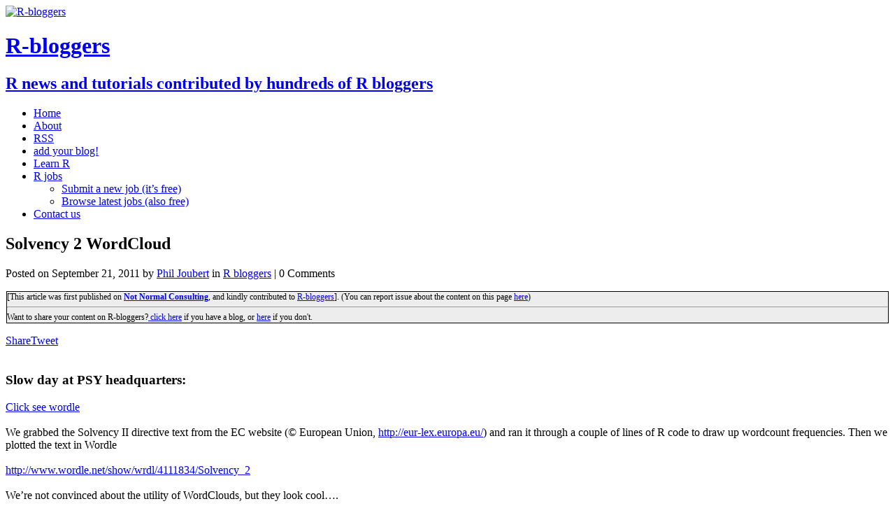

--- FILE ---
content_type: text/html; charset=UTF-8
request_url: https://www.r-bloggers.com/2011/09/solvency-2-wordcloud/
body_size: 20912
content:
<!DOCTYPE html>
<html class="no-js" lang="en-US"
	prefix="og: https://ogp.me/ns#"  prefix="og: http://ogp.me/ns#">
<head>
<meta charset="UTF-8">
<meta name="viewport" content="width=device-width, initial-scale=1.0">
<title>Solvency 2 WordCloud | R-bloggers</title>
<!-- This site is running CAOS for Wordpress -->

		<!-- All in One SEO 4.1.8 -->
		<meta name="description" content="Slow day at PSY headquarters: Click see wordleWe grabbed the Solvency II directive text from the EC website (© European Union, http://eur-lex.europa.eu/) and ran it through a couple of lines of R code to draw up wordcount frequencies. Then we plotted the text in Wordlehttp://www.wordle.net/show/wrdl/4111834/Solvency_2We&#039;re not convinced about the utility of WordClouds, but they look cool...." />
		<meta name="robots" content="max-image-preview:large" />
		<link rel="canonical" href="https://www.r-bloggers.com/2011/09/solvency-2-wordcloud/" />
		<meta property="og:locale" content="en_US" />
		<meta property="og:site_name" content="R-bloggers" />
		<meta property="og:type" content="article" />
		<meta property="og:title" content="Solvency 2 WordCloud | R-bloggers" />
		<meta property="og:description" content="Slow day at PSY headquarters: Click see wordleWe grabbed the Solvency II directive text from the EC website (© European Union, http://eur-lex.europa.eu/) and ran it through a couple of lines of R code to draw up wordcount frequencies. Then we plotted the text in Wordlehttp://www.wordle.net/show/wrdl/4111834/Solvency_2We&#039;re not convinced about the utility of WordClouds, but they look cool...." />
		<meta property="og:url" content="https://www.r-bloggers.com/2011/09/solvency-2-wordcloud/" />
		<meta property="fb:admins" content="rbloggers" />
		<meta property="og:image" content="https://www.r-bloggers.com/wp-content/uploads/2016/04/R_02_2016-05-01.png" />
		<meta property="og:image:secure_url" content="https://www.r-bloggers.com/wp-content/uploads/2016/04/R_02_2016-05-01.png" />
		<meta property="og:image:width" content="300" />
		<meta property="og:image:height" content="101" />
		<meta property="article:published_time" content="2011-09-21T14:03:00+00:00" />
		<meta property="article:modified_time" content="2013-06-19T16:15:54+00:00" />
		<meta property="article:publisher" content="https://www.facebook.com/rbloggers/" />
		<meta name="twitter:card" content="summary" />
		<meta name="twitter:site" content="@rbloggers" />
		<meta name="twitter:title" content="Solvency 2 WordCloud | R-bloggers" />
		<meta name="twitter:description" content="Slow day at PSY headquarters: Click see wordleWe grabbed the Solvency II directive text from the EC website (© European Union, http://eur-lex.europa.eu/) and ran it through a couple of lines of R code to draw up wordcount frequencies. Then we plotted the text in Wordlehttp://www.wordle.net/show/wrdl/4111834/Solvency_2We&#039;re not convinced about the utility of WordClouds, but they look cool...." />
		<meta name="twitter:image" content="https://www.r-bloggers.com/wp-content/uploads/2016/04/R_02_2016-05-01.png" />
		<script type="application/ld+json" class="aioseo-schema">
			{"@context":"https:\/\/schema.org","@graph":[{"@type":"WebSite","@id":"https:\/\/www.r-bloggers.com\/#website","url":"https:\/\/www.r-bloggers.com\/","name":"R-bloggers","description":"R news and tutorials contributed by hundreds of R bloggers","inLanguage":"en-US","publisher":{"@id":"https:\/\/www.r-bloggers.com\/#organization"}},{"@type":"Organization","@id":"https:\/\/www.r-bloggers.com\/#organization","name":"R-bloggers","url":"https:\/\/www.r-bloggers.com\/","logo":{"@type":"ImageObject","@id":"https:\/\/www.r-bloggers.com\/#organizationLogo","url":"https:\/\/www.r-bloggers.com\/wp-content\/uploads\/2020\/07\/R_02.webp"},"image":{"@id":"https:\/\/www.r-bloggers.com\/#organizationLogo"},"sameAs":["https:\/\/www.facebook.com\/rbloggers\/","https:\/\/twitter.com\/rbloggers"]},{"@type":"BreadcrumbList","@id":"https:\/\/www.r-bloggers.com\/2011\/09\/solvency-2-wordcloud\/#breadcrumblist","itemListElement":[{"@type":"ListItem","@id":"https:\/\/www.r-bloggers.com\/#listItem","position":1,"item":{"@type":"WebPage","@id":"https:\/\/www.r-bloggers.com\/","name":"Home","description":"R news and tutorials contributed by hundreds of R bloggers","url":"https:\/\/www.r-bloggers.com\/"},"nextItem":"https:\/\/www.r-bloggers.com\/2011\/#listItem"},{"@type":"ListItem","@id":"https:\/\/www.r-bloggers.com\/2011\/#listItem","position":2,"item":{"@type":"WebPage","@id":"https:\/\/www.r-bloggers.com\/2011\/","name":"2011","url":"https:\/\/www.r-bloggers.com\/2011\/"},"nextItem":"https:\/\/www.r-bloggers.com\/2011\/09\/#listItem","previousItem":"https:\/\/www.r-bloggers.com\/#listItem"},{"@type":"ListItem","@id":"https:\/\/www.r-bloggers.com\/2011\/09\/#listItem","position":3,"item":{"@type":"WebPage","@id":"https:\/\/www.r-bloggers.com\/2011\/09\/","name":"September","url":"https:\/\/www.r-bloggers.com\/2011\/09\/"},"nextItem":"https:\/\/www.r-bloggers.com\/2011\/09\/solvency-2-wordcloud\/#listItem","previousItem":"https:\/\/www.r-bloggers.com\/2011\/#listItem"},{"@type":"ListItem","@id":"https:\/\/www.r-bloggers.com\/2011\/09\/solvency-2-wordcloud\/#listItem","position":4,"item":{"@type":"WebPage","@id":"https:\/\/www.r-bloggers.com\/2011\/09\/solvency-2-wordcloud\/","name":"Solvency 2 WordCloud","description":"Slow day at PSY headquarters: Click see wordleWe grabbed the Solvency II directive text from the EC website (\u00a9 European Union, http:\/\/eur-lex.europa.eu\/) and ran it through a couple of lines of R code to draw up wordcount frequencies. Then we plotted the text in Wordlehttp:\/\/www.wordle.net\/show\/wrdl\/4111834\/Solvency_2We're not convinced about the utility of WordClouds, but they look cool....","url":"https:\/\/www.r-bloggers.com\/2011\/09\/solvency-2-wordcloud\/"},"previousItem":"https:\/\/www.r-bloggers.com\/2011\/09\/#listItem"}]},{"@type":"Person","@id":"https:\/\/www.r-bloggers.com\/author\/phil-joubert\/#author","url":"https:\/\/www.r-bloggers.com\/author\/phil-joubert\/","name":"Phil Joubert"},{"@type":"WebPage","@id":"https:\/\/www.r-bloggers.com\/2011\/09\/solvency-2-wordcloud\/#webpage","url":"https:\/\/www.r-bloggers.com\/2011\/09\/solvency-2-wordcloud\/","name":"Solvency 2 WordCloud | R-bloggers","description":"Slow day at PSY headquarters: Click see wordleWe grabbed the Solvency II directive text from the EC website (\u00a9 European Union, http:\/\/eur-lex.europa.eu\/) and ran it through a couple of lines of R code to draw up wordcount frequencies. Then we plotted the text in Wordlehttp:\/\/www.wordle.net\/show\/wrdl\/4111834\/Solvency_2We're not convinced about the utility of WordClouds, but they look cool....","inLanguage":"en-US","isPartOf":{"@id":"https:\/\/www.r-bloggers.com\/#website"},"breadcrumb":{"@id":"https:\/\/www.r-bloggers.com\/2011\/09\/solvency-2-wordcloud\/#breadcrumblist"},"author":"https:\/\/www.r-bloggers.com\/author\/phil-joubert\/#author","creator":"https:\/\/www.r-bloggers.com\/author\/phil-joubert\/#author","datePublished":"2011-09-21T14:03:00-06:00","dateModified":"2013-06-19T16:15:54-06:00"},{"@type":"Article","@id":"https:\/\/www.r-bloggers.com\/2011\/09\/solvency-2-wordcloud\/#article","name":"Solvency 2 WordCloud | R-bloggers","description":"Slow day at PSY headquarters: Click see wordleWe grabbed the Solvency II directive text from the EC website (\u00a9 European Union, http:\/\/eur-lex.europa.eu\/) and ran it through a couple of lines of R code to draw up wordcount frequencies. Then we plotted the text in Wordlehttp:\/\/www.wordle.net\/show\/wrdl\/4111834\/Solvency_2We're not convinced about the utility of WordClouds, but they look cool....","inLanguage":"en-US","headline":"Solvency 2 WordCloud","author":{"@id":"https:\/\/www.r-bloggers.com\/author\/phil-joubert\/#author"},"publisher":{"@id":"https:\/\/www.r-bloggers.com\/#organization"},"datePublished":"2011-09-21T14:03:00-06:00","dateModified":"2013-06-19T16:15:54-06:00","articleSection":"R bloggers","mainEntityOfPage":{"@id":"https:\/\/www.r-bloggers.com\/2011\/09\/solvency-2-wordcloud\/#webpage"},"isPartOf":{"@id":"https:\/\/www.r-bloggers.com\/2011\/09\/solvency-2-wordcloud\/#webpage"},"image":{"@type":"ImageObject","@id":"https:\/\/www.r-bloggers.com\/#articleImage","url":"https:\/\/www.r-bloggers.com\/wp-content\/uploads\/2020\/07\/R_02.webp"}}]}
		</script>
		<!-- All in One SEO -->


<!-- Open Graph Meta Tags generated by MashShare 3.8.0 - https://mashshare.net -->
<meta property="og:type" content="article" /> 
<meta property="og:title" content="Solvency 2 WordCloud" />
<meta property="og:description" content="Slow day at PSY headquarters: Click see wordleWe grabbed the Solvency II directive text from the EC website (© European Union, http://eur-lex.europa.eu/) and ran it through a couple of lines of R code to draw up wordcount frequencies. Then we plotted the text in Wordlehttp://www.wordle.net/..." />
<meta property="og:url" content="https://www.r-bloggers.com/2011/09/solvency-2-wordcloud/" />
<meta property="og:site_name" content="R-bloggers" />
<meta property="article:publisher" content="https://www.facebook.com/rbloggers/" />
<meta property="article:published_time" content="2011-09-21T08:03:00-06:00" />
<meta property="article:modified_time" content="2013-06-19T10:15:54-06:00" />
<meta property="og:updated_time" content="2013-06-19T10:15:54-06:00" />
<!-- Open Graph Meta Tags generated by MashShare 3.8.0 - https://www.mashshare.net -->
<!-- Twitter Card generated by MashShare 3.8.0 - https://www.mashshare.net -->
<meta name="twitter:card" content="summary">
<meta name="twitter:title" content="Solvency 2 WordCloud">
<meta name="twitter:description" content="Slow day at PSY headquarters: Click see wordleWe grabbed the Solvency II directive text from the EC website (© European Union, http://eur-lex.europa.eu/) and ran it through a couple of lines of R code to draw up wordcount frequencies. Then we plotted the text in Wordlehttp://www.wordle.net/...">
<meta name="twitter:site" content="@Rbloggers">
<!-- Twitter Card generated by MashShare 3.8.0 - https://www.mashshare.net -->

<link rel='dns-prefetch' href='//s0.wp.com' />
<link rel='dns-prefetch' href='//fonts.googleapis.com' />
<link rel='dns-prefetch' href='//s.w.org' />
<link rel='preconnect' href='//www.google-analytics.com' />
		<script type="8d9b1a69945474adcc5239c1-text/javascript">
			window._wpemojiSettings = {"baseUrl":"https:\/\/s.w.org\/images\/core\/emoji\/13.0.0\/72x72\/","ext":".png","svgUrl":"https:\/\/s.w.org\/images\/core\/emoji\/13.0.0\/svg\/","svgExt":".svg","source":{"concatemoji":"https:\/\/www.r-bloggers.com\/wp-includes\/js\/wp-emoji-release.min.js?ver=5.5.9"}};
			!function(e,a,t){var n,r,o,i=a.createElement("canvas"),p=i.getContext&&i.getContext("2d");function s(e,t){var a=String.fromCharCode;p.clearRect(0,0,i.width,i.height),p.fillText(a.apply(this,e),0,0);e=i.toDataURL();return p.clearRect(0,0,i.width,i.height),p.fillText(a.apply(this,t),0,0),e===i.toDataURL()}function c(e){var t=a.createElement("script");t.src=e,t.defer=t.type="text/javascript",a.getElementsByTagName("head")[0].appendChild(t)}for(o=Array("flag","emoji"),t.supports={everything:!0,everythingExceptFlag:!0},r=0;r<o.length;r++)t.supports[o[r]]=function(e){if(!p||!p.fillText)return!1;switch(p.textBaseline="top",p.font="600 32px Arial",e){case"flag":return s([127987,65039,8205,9895,65039],[127987,65039,8203,9895,65039])?!1:!s([55356,56826,55356,56819],[55356,56826,8203,55356,56819])&&!s([55356,57332,56128,56423,56128,56418,56128,56421,56128,56430,56128,56423,56128,56447],[55356,57332,8203,56128,56423,8203,56128,56418,8203,56128,56421,8203,56128,56430,8203,56128,56423,8203,56128,56447]);case"emoji":return!s([55357,56424,8205,55356,57212],[55357,56424,8203,55356,57212])}return!1}(o[r]),t.supports.everything=t.supports.everything&&t.supports[o[r]],"flag"!==o[r]&&(t.supports.everythingExceptFlag=t.supports.everythingExceptFlag&&t.supports[o[r]]);t.supports.everythingExceptFlag=t.supports.everythingExceptFlag&&!t.supports.flag,t.DOMReady=!1,t.readyCallback=function(){t.DOMReady=!0},t.supports.everything||(n=function(){t.readyCallback()},a.addEventListener?(a.addEventListener("DOMContentLoaded",n,!1),e.addEventListener("load",n,!1)):(e.attachEvent("onload",n),a.attachEvent("onreadystatechange",function(){"complete"===a.readyState&&t.readyCallback()})),(n=t.source||{}).concatemoji?c(n.concatemoji):n.wpemoji&&n.twemoji&&(c(n.twemoji),c(n.wpemoji)))}(window,document,window._wpemojiSettings);
		</script>
		<style type="text/css">
img.wp-smiley,
img.emoji {
	display: inline !important;
	border: none !important;
	box-shadow: none !important;
	height: 1em !important;
	width: 1em !important;
	margin: 0 .07em !important;
	vertical-align: -0.1em !important;
	background: none !important;
	padding: 0 !important;
}
</style>
	<link rel='stylesheet' id='snp_styles_reset-css'  href='https://www.r-bloggers.com/wp-content/plugins/arscode-ninja-popups/themes/reset.min.css?ver=5.5.9' type='text/css' media='all' />
<link rel='stylesheet' id='fancybox2-css'  href='https://www.r-bloggers.com/wp-content/plugins/arscode-ninja-popups/fancybox2/jquery.fancybox.min.css?ver=5.5.9' type='text/css' media='all' />
<link rel='stylesheet' id='snp_styles_theme6-css'  href='https://www.r-bloggers.com/wp-content/plugins/arscode-ninja-popups/themes/theme6/css/theme6.css?ver=5.5.9' type='text/css' media='all' />
<link rel='stylesheet' id='wp-block-library-css'  href='https://c0.wp.com/c/5.5.9/wp-includes/css/dist/block-library/style.min.css' type='text/css' media='all' />
<link rel='stylesheet' id='mashsb-styles-css'  href='https://www.r-bloggers.com/wp-content/plugins/mashsharer/assets/css/mashsb.min.css?ver=3.8.0' type='text/css' media='all' />
<style id='mashsb-styles-inline-css' type='text/css'>
.mashsb-count {color:#cccccc;}@media only screen and (min-width:568px){.mashsb-buttons a {min-width: 177px;}}
</style>
<link rel='stylesheet' id='wpt-twitter-feed-css'  href='https://www.r-bloggers.com/wp-content/plugins/wp-to-twitter/css/twitter-feed.css?ver=5.5.9' type='text/css' media='all' />
<style id="mh-google-fonts-css" media="all">/* cyrillic-ext */
@font-face {
  font-family: 'Open Sans';
  font-style: italic;
  font-weight: 400;
  font-stretch: 100%;
  font-display: swap;
  src: url(/fonts.gstatic.com/s/opensans/v44/memQYaGs126MiZpBA-UFUIcVXSCEkx2cmqvXlWq8tWZ0Pw86hd0Rk8ZkWV0ewIMUdjFXmSU_.woff2) format('woff2');
  unicode-range: U+0460-052F, U+1C80-1C8A, U+20B4, U+2DE0-2DFF, U+A640-A69F, U+FE2E-FE2F;
}
/* cyrillic */
@font-face {
  font-family: 'Open Sans';
  font-style: italic;
  font-weight: 400;
  font-stretch: 100%;
  font-display: swap;
  src: url(/fonts.gstatic.com/s/opensans/v44/memQYaGs126MiZpBA-UFUIcVXSCEkx2cmqvXlWq8tWZ0Pw86hd0Rk8ZkWVQewIMUdjFXmSU_.woff2) format('woff2');
  unicode-range: U+0301, U+0400-045F, U+0490-0491, U+04B0-04B1, U+2116;
}
/* greek-ext */
@font-face {
  font-family: 'Open Sans';
  font-style: italic;
  font-weight: 400;
  font-stretch: 100%;
  font-display: swap;
  src: url(/fonts.gstatic.com/s/opensans/v44/memQYaGs126MiZpBA-UFUIcVXSCEkx2cmqvXlWq8tWZ0Pw86hd0Rk8ZkWVwewIMUdjFXmSU_.woff2) format('woff2');
  unicode-range: U+1F00-1FFF;
}
/* greek */
@font-face {
  font-family: 'Open Sans';
  font-style: italic;
  font-weight: 400;
  font-stretch: 100%;
  font-display: swap;
  src: url(/fonts.gstatic.com/s/opensans/v44/memQYaGs126MiZpBA-UFUIcVXSCEkx2cmqvXlWq8tWZ0Pw86hd0Rk8ZkWVMewIMUdjFXmSU_.woff2) format('woff2');
  unicode-range: U+0370-0377, U+037A-037F, U+0384-038A, U+038C, U+038E-03A1, U+03A3-03FF;
}
/* hebrew */
@font-face {
  font-family: 'Open Sans';
  font-style: italic;
  font-weight: 400;
  font-stretch: 100%;
  font-display: swap;
  src: url(/fonts.gstatic.com/s/opensans/v44/memQYaGs126MiZpBA-UFUIcVXSCEkx2cmqvXlWq8tWZ0Pw86hd0Rk8ZkWVIewIMUdjFXmSU_.woff2) format('woff2');
  unicode-range: U+0307-0308, U+0590-05FF, U+200C-2010, U+20AA, U+25CC, U+FB1D-FB4F;
}
/* math */
@font-face {
  font-family: 'Open Sans';
  font-style: italic;
  font-weight: 400;
  font-stretch: 100%;
  font-display: swap;
  src: url(/fonts.gstatic.com/s/opensans/v44/memQYaGs126MiZpBA-UFUIcVXSCEkx2cmqvXlWq8tWZ0Pw86hd0Rk8ZkWSwewIMUdjFXmSU_.woff2) format('woff2');
  unicode-range: U+0302-0303, U+0305, U+0307-0308, U+0310, U+0312, U+0315, U+031A, U+0326-0327, U+032C, U+032F-0330, U+0332-0333, U+0338, U+033A, U+0346, U+034D, U+0391-03A1, U+03A3-03A9, U+03B1-03C9, U+03D1, U+03D5-03D6, U+03F0-03F1, U+03F4-03F5, U+2016-2017, U+2034-2038, U+203C, U+2040, U+2043, U+2047, U+2050, U+2057, U+205F, U+2070-2071, U+2074-208E, U+2090-209C, U+20D0-20DC, U+20E1, U+20E5-20EF, U+2100-2112, U+2114-2115, U+2117-2121, U+2123-214F, U+2190, U+2192, U+2194-21AE, U+21B0-21E5, U+21F1-21F2, U+21F4-2211, U+2213-2214, U+2216-22FF, U+2308-230B, U+2310, U+2319, U+231C-2321, U+2336-237A, U+237C, U+2395, U+239B-23B7, U+23D0, U+23DC-23E1, U+2474-2475, U+25AF, U+25B3, U+25B7, U+25BD, U+25C1, U+25CA, U+25CC, U+25FB, U+266D-266F, U+27C0-27FF, U+2900-2AFF, U+2B0E-2B11, U+2B30-2B4C, U+2BFE, U+3030, U+FF5B, U+FF5D, U+1D400-1D7FF, U+1EE00-1EEFF;
}
/* symbols */
@font-face {
  font-family: 'Open Sans';
  font-style: italic;
  font-weight: 400;
  font-stretch: 100%;
  font-display: swap;
  src: url(/fonts.gstatic.com/s/opensans/v44/memQYaGs126MiZpBA-UFUIcVXSCEkx2cmqvXlWq8tWZ0Pw86hd0Rk8ZkWT4ewIMUdjFXmSU_.woff2) format('woff2');
  unicode-range: U+0001-000C, U+000E-001F, U+007F-009F, U+20DD-20E0, U+20E2-20E4, U+2150-218F, U+2190, U+2192, U+2194-2199, U+21AF, U+21E6-21F0, U+21F3, U+2218-2219, U+2299, U+22C4-22C6, U+2300-243F, U+2440-244A, U+2460-24FF, U+25A0-27BF, U+2800-28FF, U+2921-2922, U+2981, U+29BF, U+29EB, U+2B00-2BFF, U+4DC0-4DFF, U+FFF9-FFFB, U+10140-1018E, U+10190-1019C, U+101A0, U+101D0-101FD, U+102E0-102FB, U+10E60-10E7E, U+1D2C0-1D2D3, U+1D2E0-1D37F, U+1F000-1F0FF, U+1F100-1F1AD, U+1F1E6-1F1FF, U+1F30D-1F30F, U+1F315, U+1F31C, U+1F31E, U+1F320-1F32C, U+1F336, U+1F378, U+1F37D, U+1F382, U+1F393-1F39F, U+1F3A7-1F3A8, U+1F3AC-1F3AF, U+1F3C2, U+1F3C4-1F3C6, U+1F3CA-1F3CE, U+1F3D4-1F3E0, U+1F3ED, U+1F3F1-1F3F3, U+1F3F5-1F3F7, U+1F408, U+1F415, U+1F41F, U+1F426, U+1F43F, U+1F441-1F442, U+1F444, U+1F446-1F449, U+1F44C-1F44E, U+1F453, U+1F46A, U+1F47D, U+1F4A3, U+1F4B0, U+1F4B3, U+1F4B9, U+1F4BB, U+1F4BF, U+1F4C8-1F4CB, U+1F4D6, U+1F4DA, U+1F4DF, U+1F4E3-1F4E6, U+1F4EA-1F4ED, U+1F4F7, U+1F4F9-1F4FB, U+1F4FD-1F4FE, U+1F503, U+1F507-1F50B, U+1F50D, U+1F512-1F513, U+1F53E-1F54A, U+1F54F-1F5FA, U+1F610, U+1F650-1F67F, U+1F687, U+1F68D, U+1F691, U+1F694, U+1F698, U+1F6AD, U+1F6B2, U+1F6B9-1F6BA, U+1F6BC, U+1F6C6-1F6CF, U+1F6D3-1F6D7, U+1F6E0-1F6EA, U+1F6F0-1F6F3, U+1F6F7-1F6FC, U+1F700-1F7FF, U+1F800-1F80B, U+1F810-1F847, U+1F850-1F859, U+1F860-1F887, U+1F890-1F8AD, U+1F8B0-1F8BB, U+1F8C0-1F8C1, U+1F900-1F90B, U+1F93B, U+1F946, U+1F984, U+1F996, U+1F9E9, U+1FA00-1FA6F, U+1FA70-1FA7C, U+1FA80-1FA89, U+1FA8F-1FAC6, U+1FACE-1FADC, U+1FADF-1FAE9, U+1FAF0-1FAF8, U+1FB00-1FBFF;
}
/* vietnamese */
@font-face {
  font-family: 'Open Sans';
  font-style: italic;
  font-weight: 400;
  font-stretch: 100%;
  font-display: swap;
  src: url(/fonts.gstatic.com/s/opensans/v44/memQYaGs126MiZpBA-UFUIcVXSCEkx2cmqvXlWq8tWZ0Pw86hd0Rk8ZkWV8ewIMUdjFXmSU_.woff2) format('woff2');
  unicode-range: U+0102-0103, U+0110-0111, U+0128-0129, U+0168-0169, U+01A0-01A1, U+01AF-01B0, U+0300-0301, U+0303-0304, U+0308-0309, U+0323, U+0329, U+1EA0-1EF9, U+20AB;
}
/* latin-ext */
@font-face {
  font-family: 'Open Sans';
  font-style: italic;
  font-weight: 400;
  font-stretch: 100%;
  font-display: swap;
  src: url(/fonts.gstatic.com/s/opensans/v44/memQYaGs126MiZpBA-UFUIcVXSCEkx2cmqvXlWq8tWZ0Pw86hd0Rk8ZkWV4ewIMUdjFXmSU_.woff2) format('woff2');
  unicode-range: U+0100-02BA, U+02BD-02C5, U+02C7-02CC, U+02CE-02D7, U+02DD-02FF, U+0304, U+0308, U+0329, U+1D00-1DBF, U+1E00-1E9F, U+1EF2-1EFF, U+2020, U+20A0-20AB, U+20AD-20C0, U+2113, U+2C60-2C7F, U+A720-A7FF;
}
/* latin */
@font-face {
  font-family: 'Open Sans';
  font-style: italic;
  font-weight: 400;
  font-stretch: 100%;
  font-display: swap;
  src: url(/fonts.gstatic.com/s/opensans/v44/memQYaGs126MiZpBA-UFUIcVXSCEkx2cmqvXlWq8tWZ0Pw86hd0Rk8ZkWVAewIMUdjFXmQ.woff2) format('woff2');
  unicode-range: U+0000-00FF, U+0131, U+0152-0153, U+02BB-02BC, U+02C6, U+02DA, U+02DC, U+0304, U+0308, U+0329, U+2000-206F, U+20AC, U+2122, U+2191, U+2193, U+2212, U+2215, U+FEFF, U+FFFD;
}
/* cyrillic-ext */
@font-face {
  font-family: 'Open Sans';
  font-style: normal;
  font-weight: 300;
  font-stretch: 100%;
  font-display: swap;
  src: url(/fonts.gstatic.com/s/opensans/v44/memvYaGs126MiZpBA-UvWbX2vVnXBbObj2OVTSKmu0SC55K5gw.woff2) format('woff2');
  unicode-range: U+0460-052F, U+1C80-1C8A, U+20B4, U+2DE0-2DFF, U+A640-A69F, U+FE2E-FE2F;
}
/* cyrillic */
@font-face {
  font-family: 'Open Sans';
  font-style: normal;
  font-weight: 300;
  font-stretch: 100%;
  font-display: swap;
  src: url(/fonts.gstatic.com/s/opensans/v44/memvYaGs126MiZpBA-UvWbX2vVnXBbObj2OVTSumu0SC55K5gw.woff2) format('woff2');
  unicode-range: U+0301, U+0400-045F, U+0490-0491, U+04B0-04B1, U+2116;
}
/* greek-ext */
@font-face {
  font-family: 'Open Sans';
  font-style: normal;
  font-weight: 300;
  font-stretch: 100%;
  font-display: swap;
  src: url(/fonts.gstatic.com/s/opensans/v44/memvYaGs126MiZpBA-UvWbX2vVnXBbObj2OVTSOmu0SC55K5gw.woff2) format('woff2');
  unicode-range: U+1F00-1FFF;
}
/* greek */
@font-face {
  font-family: 'Open Sans';
  font-style: normal;
  font-weight: 300;
  font-stretch: 100%;
  font-display: swap;
  src: url(/fonts.gstatic.com/s/opensans/v44/memvYaGs126MiZpBA-UvWbX2vVnXBbObj2OVTSymu0SC55K5gw.woff2) format('woff2');
  unicode-range: U+0370-0377, U+037A-037F, U+0384-038A, U+038C, U+038E-03A1, U+03A3-03FF;
}
/* hebrew */
@font-face {
  font-family: 'Open Sans';
  font-style: normal;
  font-weight: 300;
  font-stretch: 100%;
  font-display: swap;
  src: url(/fonts.gstatic.com/s/opensans/v44/memvYaGs126MiZpBA-UvWbX2vVnXBbObj2OVTS2mu0SC55K5gw.woff2) format('woff2');
  unicode-range: U+0307-0308, U+0590-05FF, U+200C-2010, U+20AA, U+25CC, U+FB1D-FB4F;
}
/* math */
@font-face {
  font-family: 'Open Sans';
  font-style: normal;
  font-weight: 300;
  font-stretch: 100%;
  font-display: swap;
  src: url(/fonts.gstatic.com/s/opensans/v44/memvYaGs126MiZpBA-UvWbX2vVnXBbObj2OVTVOmu0SC55K5gw.woff2) format('woff2');
  unicode-range: U+0302-0303, U+0305, U+0307-0308, U+0310, U+0312, U+0315, U+031A, U+0326-0327, U+032C, U+032F-0330, U+0332-0333, U+0338, U+033A, U+0346, U+034D, U+0391-03A1, U+03A3-03A9, U+03B1-03C9, U+03D1, U+03D5-03D6, U+03F0-03F1, U+03F4-03F5, U+2016-2017, U+2034-2038, U+203C, U+2040, U+2043, U+2047, U+2050, U+2057, U+205F, U+2070-2071, U+2074-208E, U+2090-209C, U+20D0-20DC, U+20E1, U+20E5-20EF, U+2100-2112, U+2114-2115, U+2117-2121, U+2123-214F, U+2190, U+2192, U+2194-21AE, U+21B0-21E5, U+21F1-21F2, U+21F4-2211, U+2213-2214, U+2216-22FF, U+2308-230B, U+2310, U+2319, U+231C-2321, U+2336-237A, U+237C, U+2395, U+239B-23B7, U+23D0, U+23DC-23E1, U+2474-2475, U+25AF, U+25B3, U+25B7, U+25BD, U+25C1, U+25CA, U+25CC, U+25FB, U+266D-266F, U+27C0-27FF, U+2900-2AFF, U+2B0E-2B11, U+2B30-2B4C, U+2BFE, U+3030, U+FF5B, U+FF5D, U+1D400-1D7FF, U+1EE00-1EEFF;
}
/* symbols */
@font-face {
  font-family: 'Open Sans';
  font-style: normal;
  font-weight: 300;
  font-stretch: 100%;
  font-display: swap;
  src: url(/fonts.gstatic.com/s/opensans/v44/memvYaGs126MiZpBA-UvWbX2vVnXBbObj2OVTUGmu0SC55K5gw.woff2) format('woff2');
  unicode-range: U+0001-000C, U+000E-001F, U+007F-009F, U+20DD-20E0, U+20E2-20E4, U+2150-218F, U+2190, U+2192, U+2194-2199, U+21AF, U+21E6-21F0, U+21F3, U+2218-2219, U+2299, U+22C4-22C6, U+2300-243F, U+2440-244A, U+2460-24FF, U+25A0-27BF, U+2800-28FF, U+2921-2922, U+2981, U+29BF, U+29EB, U+2B00-2BFF, U+4DC0-4DFF, U+FFF9-FFFB, U+10140-1018E, U+10190-1019C, U+101A0, U+101D0-101FD, U+102E0-102FB, U+10E60-10E7E, U+1D2C0-1D2D3, U+1D2E0-1D37F, U+1F000-1F0FF, U+1F100-1F1AD, U+1F1E6-1F1FF, U+1F30D-1F30F, U+1F315, U+1F31C, U+1F31E, U+1F320-1F32C, U+1F336, U+1F378, U+1F37D, U+1F382, U+1F393-1F39F, U+1F3A7-1F3A8, U+1F3AC-1F3AF, U+1F3C2, U+1F3C4-1F3C6, U+1F3CA-1F3CE, U+1F3D4-1F3E0, U+1F3ED, U+1F3F1-1F3F3, U+1F3F5-1F3F7, U+1F408, U+1F415, U+1F41F, U+1F426, U+1F43F, U+1F441-1F442, U+1F444, U+1F446-1F449, U+1F44C-1F44E, U+1F453, U+1F46A, U+1F47D, U+1F4A3, U+1F4B0, U+1F4B3, U+1F4B9, U+1F4BB, U+1F4BF, U+1F4C8-1F4CB, U+1F4D6, U+1F4DA, U+1F4DF, U+1F4E3-1F4E6, U+1F4EA-1F4ED, U+1F4F7, U+1F4F9-1F4FB, U+1F4FD-1F4FE, U+1F503, U+1F507-1F50B, U+1F50D, U+1F512-1F513, U+1F53E-1F54A, U+1F54F-1F5FA, U+1F610, U+1F650-1F67F, U+1F687, U+1F68D, U+1F691, U+1F694, U+1F698, U+1F6AD, U+1F6B2, U+1F6B9-1F6BA, U+1F6BC, U+1F6C6-1F6CF, U+1F6D3-1F6D7, U+1F6E0-1F6EA, U+1F6F0-1F6F3, U+1F6F7-1F6FC, U+1F700-1F7FF, U+1F800-1F80B, U+1F810-1F847, U+1F850-1F859, U+1F860-1F887, U+1F890-1F8AD, U+1F8B0-1F8BB, U+1F8C0-1F8C1, U+1F900-1F90B, U+1F93B, U+1F946, U+1F984, U+1F996, U+1F9E9, U+1FA00-1FA6F, U+1FA70-1FA7C, U+1FA80-1FA89, U+1FA8F-1FAC6, U+1FACE-1FADC, U+1FADF-1FAE9, U+1FAF0-1FAF8, U+1FB00-1FBFF;
}
/* vietnamese */
@font-face {
  font-family: 'Open Sans';
  font-style: normal;
  font-weight: 300;
  font-stretch: 100%;
  font-display: swap;
  src: url(/fonts.gstatic.com/s/opensans/v44/memvYaGs126MiZpBA-UvWbX2vVnXBbObj2OVTSCmu0SC55K5gw.woff2) format('woff2');
  unicode-range: U+0102-0103, U+0110-0111, U+0128-0129, U+0168-0169, U+01A0-01A1, U+01AF-01B0, U+0300-0301, U+0303-0304, U+0308-0309, U+0323, U+0329, U+1EA0-1EF9, U+20AB;
}
/* latin-ext */
@font-face {
  font-family: 'Open Sans';
  font-style: normal;
  font-weight: 300;
  font-stretch: 100%;
  font-display: swap;
  src: url(/fonts.gstatic.com/s/opensans/v44/memvYaGs126MiZpBA-UvWbX2vVnXBbObj2OVTSGmu0SC55K5gw.woff2) format('woff2');
  unicode-range: U+0100-02BA, U+02BD-02C5, U+02C7-02CC, U+02CE-02D7, U+02DD-02FF, U+0304, U+0308, U+0329, U+1D00-1DBF, U+1E00-1E9F, U+1EF2-1EFF, U+2020, U+20A0-20AB, U+20AD-20C0, U+2113, U+2C60-2C7F, U+A720-A7FF;
}
/* latin */
@font-face {
  font-family: 'Open Sans';
  font-style: normal;
  font-weight: 300;
  font-stretch: 100%;
  font-display: swap;
  src: url(/fonts.gstatic.com/s/opensans/v44/memvYaGs126MiZpBA-UvWbX2vVnXBbObj2OVTS-mu0SC55I.woff2) format('woff2');
  unicode-range: U+0000-00FF, U+0131, U+0152-0153, U+02BB-02BC, U+02C6, U+02DA, U+02DC, U+0304, U+0308, U+0329, U+2000-206F, U+20AC, U+2122, U+2191, U+2193, U+2212, U+2215, U+FEFF, U+FFFD;
}
/* cyrillic-ext */
@font-face {
  font-family: 'Open Sans';
  font-style: normal;
  font-weight: 400;
  font-stretch: 100%;
  font-display: swap;
  src: url(/fonts.gstatic.com/s/opensans/v44/memvYaGs126MiZpBA-UvWbX2vVnXBbObj2OVTSKmu0SC55K5gw.woff2) format('woff2');
  unicode-range: U+0460-052F, U+1C80-1C8A, U+20B4, U+2DE0-2DFF, U+A640-A69F, U+FE2E-FE2F;
}
/* cyrillic */
@font-face {
  font-family: 'Open Sans';
  font-style: normal;
  font-weight: 400;
  font-stretch: 100%;
  font-display: swap;
  src: url(/fonts.gstatic.com/s/opensans/v44/memvYaGs126MiZpBA-UvWbX2vVnXBbObj2OVTSumu0SC55K5gw.woff2) format('woff2');
  unicode-range: U+0301, U+0400-045F, U+0490-0491, U+04B0-04B1, U+2116;
}
/* greek-ext */
@font-face {
  font-family: 'Open Sans';
  font-style: normal;
  font-weight: 400;
  font-stretch: 100%;
  font-display: swap;
  src: url(/fonts.gstatic.com/s/opensans/v44/memvYaGs126MiZpBA-UvWbX2vVnXBbObj2OVTSOmu0SC55K5gw.woff2) format('woff2');
  unicode-range: U+1F00-1FFF;
}
/* greek */
@font-face {
  font-family: 'Open Sans';
  font-style: normal;
  font-weight: 400;
  font-stretch: 100%;
  font-display: swap;
  src: url(/fonts.gstatic.com/s/opensans/v44/memvYaGs126MiZpBA-UvWbX2vVnXBbObj2OVTSymu0SC55K5gw.woff2) format('woff2');
  unicode-range: U+0370-0377, U+037A-037F, U+0384-038A, U+038C, U+038E-03A1, U+03A3-03FF;
}
/* hebrew */
@font-face {
  font-family: 'Open Sans';
  font-style: normal;
  font-weight: 400;
  font-stretch: 100%;
  font-display: swap;
  src: url(/fonts.gstatic.com/s/opensans/v44/memvYaGs126MiZpBA-UvWbX2vVnXBbObj2OVTS2mu0SC55K5gw.woff2) format('woff2');
  unicode-range: U+0307-0308, U+0590-05FF, U+200C-2010, U+20AA, U+25CC, U+FB1D-FB4F;
}
/* math */
@font-face {
  font-family: 'Open Sans';
  font-style: normal;
  font-weight: 400;
  font-stretch: 100%;
  font-display: swap;
  src: url(/fonts.gstatic.com/s/opensans/v44/memvYaGs126MiZpBA-UvWbX2vVnXBbObj2OVTVOmu0SC55K5gw.woff2) format('woff2');
  unicode-range: U+0302-0303, U+0305, U+0307-0308, U+0310, U+0312, U+0315, U+031A, U+0326-0327, U+032C, U+032F-0330, U+0332-0333, U+0338, U+033A, U+0346, U+034D, U+0391-03A1, U+03A3-03A9, U+03B1-03C9, U+03D1, U+03D5-03D6, U+03F0-03F1, U+03F4-03F5, U+2016-2017, U+2034-2038, U+203C, U+2040, U+2043, U+2047, U+2050, U+2057, U+205F, U+2070-2071, U+2074-208E, U+2090-209C, U+20D0-20DC, U+20E1, U+20E5-20EF, U+2100-2112, U+2114-2115, U+2117-2121, U+2123-214F, U+2190, U+2192, U+2194-21AE, U+21B0-21E5, U+21F1-21F2, U+21F4-2211, U+2213-2214, U+2216-22FF, U+2308-230B, U+2310, U+2319, U+231C-2321, U+2336-237A, U+237C, U+2395, U+239B-23B7, U+23D0, U+23DC-23E1, U+2474-2475, U+25AF, U+25B3, U+25B7, U+25BD, U+25C1, U+25CA, U+25CC, U+25FB, U+266D-266F, U+27C0-27FF, U+2900-2AFF, U+2B0E-2B11, U+2B30-2B4C, U+2BFE, U+3030, U+FF5B, U+FF5D, U+1D400-1D7FF, U+1EE00-1EEFF;
}
/* symbols */
@font-face {
  font-family: 'Open Sans';
  font-style: normal;
  font-weight: 400;
  font-stretch: 100%;
  font-display: swap;
  src: url(/fonts.gstatic.com/s/opensans/v44/memvYaGs126MiZpBA-UvWbX2vVnXBbObj2OVTUGmu0SC55K5gw.woff2) format('woff2');
  unicode-range: U+0001-000C, U+000E-001F, U+007F-009F, U+20DD-20E0, U+20E2-20E4, U+2150-218F, U+2190, U+2192, U+2194-2199, U+21AF, U+21E6-21F0, U+21F3, U+2218-2219, U+2299, U+22C4-22C6, U+2300-243F, U+2440-244A, U+2460-24FF, U+25A0-27BF, U+2800-28FF, U+2921-2922, U+2981, U+29BF, U+29EB, U+2B00-2BFF, U+4DC0-4DFF, U+FFF9-FFFB, U+10140-1018E, U+10190-1019C, U+101A0, U+101D0-101FD, U+102E0-102FB, U+10E60-10E7E, U+1D2C0-1D2D3, U+1D2E0-1D37F, U+1F000-1F0FF, U+1F100-1F1AD, U+1F1E6-1F1FF, U+1F30D-1F30F, U+1F315, U+1F31C, U+1F31E, U+1F320-1F32C, U+1F336, U+1F378, U+1F37D, U+1F382, U+1F393-1F39F, U+1F3A7-1F3A8, U+1F3AC-1F3AF, U+1F3C2, U+1F3C4-1F3C6, U+1F3CA-1F3CE, U+1F3D4-1F3E0, U+1F3ED, U+1F3F1-1F3F3, U+1F3F5-1F3F7, U+1F408, U+1F415, U+1F41F, U+1F426, U+1F43F, U+1F441-1F442, U+1F444, U+1F446-1F449, U+1F44C-1F44E, U+1F453, U+1F46A, U+1F47D, U+1F4A3, U+1F4B0, U+1F4B3, U+1F4B9, U+1F4BB, U+1F4BF, U+1F4C8-1F4CB, U+1F4D6, U+1F4DA, U+1F4DF, U+1F4E3-1F4E6, U+1F4EA-1F4ED, U+1F4F7, U+1F4F9-1F4FB, U+1F4FD-1F4FE, U+1F503, U+1F507-1F50B, U+1F50D, U+1F512-1F513, U+1F53E-1F54A, U+1F54F-1F5FA, U+1F610, U+1F650-1F67F, U+1F687, U+1F68D, U+1F691, U+1F694, U+1F698, U+1F6AD, U+1F6B2, U+1F6B9-1F6BA, U+1F6BC, U+1F6C6-1F6CF, U+1F6D3-1F6D7, U+1F6E0-1F6EA, U+1F6F0-1F6F3, U+1F6F7-1F6FC, U+1F700-1F7FF, U+1F800-1F80B, U+1F810-1F847, U+1F850-1F859, U+1F860-1F887, U+1F890-1F8AD, U+1F8B0-1F8BB, U+1F8C0-1F8C1, U+1F900-1F90B, U+1F93B, U+1F946, U+1F984, U+1F996, U+1F9E9, U+1FA00-1FA6F, U+1FA70-1FA7C, U+1FA80-1FA89, U+1FA8F-1FAC6, U+1FACE-1FADC, U+1FADF-1FAE9, U+1FAF0-1FAF8, U+1FB00-1FBFF;
}
/* vietnamese */
@font-face {
  font-family: 'Open Sans';
  font-style: normal;
  font-weight: 400;
  font-stretch: 100%;
  font-display: swap;
  src: url(/fonts.gstatic.com/s/opensans/v44/memvYaGs126MiZpBA-UvWbX2vVnXBbObj2OVTSCmu0SC55K5gw.woff2) format('woff2');
  unicode-range: U+0102-0103, U+0110-0111, U+0128-0129, U+0168-0169, U+01A0-01A1, U+01AF-01B0, U+0300-0301, U+0303-0304, U+0308-0309, U+0323, U+0329, U+1EA0-1EF9, U+20AB;
}
/* latin-ext */
@font-face {
  font-family: 'Open Sans';
  font-style: normal;
  font-weight: 400;
  font-stretch: 100%;
  font-display: swap;
  src: url(/fonts.gstatic.com/s/opensans/v44/memvYaGs126MiZpBA-UvWbX2vVnXBbObj2OVTSGmu0SC55K5gw.woff2) format('woff2');
  unicode-range: U+0100-02BA, U+02BD-02C5, U+02C7-02CC, U+02CE-02D7, U+02DD-02FF, U+0304, U+0308, U+0329, U+1D00-1DBF, U+1E00-1E9F, U+1EF2-1EFF, U+2020, U+20A0-20AB, U+20AD-20C0, U+2113, U+2C60-2C7F, U+A720-A7FF;
}
/* latin */
@font-face {
  font-family: 'Open Sans';
  font-style: normal;
  font-weight: 400;
  font-stretch: 100%;
  font-display: swap;
  src: url(/fonts.gstatic.com/s/opensans/v44/memvYaGs126MiZpBA-UvWbX2vVnXBbObj2OVTS-mu0SC55I.woff2) format('woff2');
  unicode-range: U+0000-00FF, U+0131, U+0152-0153, U+02BB-02BC, U+02C6, U+02DA, U+02DC, U+0304, U+0308, U+0329, U+2000-206F, U+20AC, U+2122, U+2191, U+2193, U+2212, U+2215, U+FEFF, U+FFFD;
}
/* cyrillic-ext */
@font-face {
  font-family: 'Open Sans';
  font-style: normal;
  font-weight: 600;
  font-stretch: 100%;
  font-display: swap;
  src: url(/fonts.gstatic.com/s/opensans/v44/memvYaGs126MiZpBA-UvWbX2vVnXBbObj2OVTSKmu0SC55K5gw.woff2) format('woff2');
  unicode-range: U+0460-052F, U+1C80-1C8A, U+20B4, U+2DE0-2DFF, U+A640-A69F, U+FE2E-FE2F;
}
/* cyrillic */
@font-face {
  font-family: 'Open Sans';
  font-style: normal;
  font-weight: 600;
  font-stretch: 100%;
  font-display: swap;
  src: url(/fonts.gstatic.com/s/opensans/v44/memvYaGs126MiZpBA-UvWbX2vVnXBbObj2OVTSumu0SC55K5gw.woff2) format('woff2');
  unicode-range: U+0301, U+0400-045F, U+0490-0491, U+04B0-04B1, U+2116;
}
/* greek-ext */
@font-face {
  font-family: 'Open Sans';
  font-style: normal;
  font-weight: 600;
  font-stretch: 100%;
  font-display: swap;
  src: url(/fonts.gstatic.com/s/opensans/v44/memvYaGs126MiZpBA-UvWbX2vVnXBbObj2OVTSOmu0SC55K5gw.woff2) format('woff2');
  unicode-range: U+1F00-1FFF;
}
/* greek */
@font-face {
  font-family: 'Open Sans';
  font-style: normal;
  font-weight: 600;
  font-stretch: 100%;
  font-display: swap;
  src: url(/fonts.gstatic.com/s/opensans/v44/memvYaGs126MiZpBA-UvWbX2vVnXBbObj2OVTSymu0SC55K5gw.woff2) format('woff2');
  unicode-range: U+0370-0377, U+037A-037F, U+0384-038A, U+038C, U+038E-03A1, U+03A3-03FF;
}
/* hebrew */
@font-face {
  font-family: 'Open Sans';
  font-style: normal;
  font-weight: 600;
  font-stretch: 100%;
  font-display: swap;
  src: url(/fonts.gstatic.com/s/opensans/v44/memvYaGs126MiZpBA-UvWbX2vVnXBbObj2OVTS2mu0SC55K5gw.woff2) format('woff2');
  unicode-range: U+0307-0308, U+0590-05FF, U+200C-2010, U+20AA, U+25CC, U+FB1D-FB4F;
}
/* math */
@font-face {
  font-family: 'Open Sans';
  font-style: normal;
  font-weight: 600;
  font-stretch: 100%;
  font-display: swap;
  src: url(/fonts.gstatic.com/s/opensans/v44/memvYaGs126MiZpBA-UvWbX2vVnXBbObj2OVTVOmu0SC55K5gw.woff2) format('woff2');
  unicode-range: U+0302-0303, U+0305, U+0307-0308, U+0310, U+0312, U+0315, U+031A, U+0326-0327, U+032C, U+032F-0330, U+0332-0333, U+0338, U+033A, U+0346, U+034D, U+0391-03A1, U+03A3-03A9, U+03B1-03C9, U+03D1, U+03D5-03D6, U+03F0-03F1, U+03F4-03F5, U+2016-2017, U+2034-2038, U+203C, U+2040, U+2043, U+2047, U+2050, U+2057, U+205F, U+2070-2071, U+2074-208E, U+2090-209C, U+20D0-20DC, U+20E1, U+20E5-20EF, U+2100-2112, U+2114-2115, U+2117-2121, U+2123-214F, U+2190, U+2192, U+2194-21AE, U+21B0-21E5, U+21F1-21F2, U+21F4-2211, U+2213-2214, U+2216-22FF, U+2308-230B, U+2310, U+2319, U+231C-2321, U+2336-237A, U+237C, U+2395, U+239B-23B7, U+23D0, U+23DC-23E1, U+2474-2475, U+25AF, U+25B3, U+25B7, U+25BD, U+25C1, U+25CA, U+25CC, U+25FB, U+266D-266F, U+27C0-27FF, U+2900-2AFF, U+2B0E-2B11, U+2B30-2B4C, U+2BFE, U+3030, U+FF5B, U+FF5D, U+1D400-1D7FF, U+1EE00-1EEFF;
}
/* symbols */
@font-face {
  font-family: 'Open Sans';
  font-style: normal;
  font-weight: 600;
  font-stretch: 100%;
  font-display: swap;
  src: url(/fonts.gstatic.com/s/opensans/v44/memvYaGs126MiZpBA-UvWbX2vVnXBbObj2OVTUGmu0SC55K5gw.woff2) format('woff2');
  unicode-range: U+0001-000C, U+000E-001F, U+007F-009F, U+20DD-20E0, U+20E2-20E4, U+2150-218F, U+2190, U+2192, U+2194-2199, U+21AF, U+21E6-21F0, U+21F3, U+2218-2219, U+2299, U+22C4-22C6, U+2300-243F, U+2440-244A, U+2460-24FF, U+25A0-27BF, U+2800-28FF, U+2921-2922, U+2981, U+29BF, U+29EB, U+2B00-2BFF, U+4DC0-4DFF, U+FFF9-FFFB, U+10140-1018E, U+10190-1019C, U+101A0, U+101D0-101FD, U+102E0-102FB, U+10E60-10E7E, U+1D2C0-1D2D3, U+1D2E0-1D37F, U+1F000-1F0FF, U+1F100-1F1AD, U+1F1E6-1F1FF, U+1F30D-1F30F, U+1F315, U+1F31C, U+1F31E, U+1F320-1F32C, U+1F336, U+1F378, U+1F37D, U+1F382, U+1F393-1F39F, U+1F3A7-1F3A8, U+1F3AC-1F3AF, U+1F3C2, U+1F3C4-1F3C6, U+1F3CA-1F3CE, U+1F3D4-1F3E0, U+1F3ED, U+1F3F1-1F3F3, U+1F3F5-1F3F7, U+1F408, U+1F415, U+1F41F, U+1F426, U+1F43F, U+1F441-1F442, U+1F444, U+1F446-1F449, U+1F44C-1F44E, U+1F453, U+1F46A, U+1F47D, U+1F4A3, U+1F4B0, U+1F4B3, U+1F4B9, U+1F4BB, U+1F4BF, U+1F4C8-1F4CB, U+1F4D6, U+1F4DA, U+1F4DF, U+1F4E3-1F4E6, U+1F4EA-1F4ED, U+1F4F7, U+1F4F9-1F4FB, U+1F4FD-1F4FE, U+1F503, U+1F507-1F50B, U+1F50D, U+1F512-1F513, U+1F53E-1F54A, U+1F54F-1F5FA, U+1F610, U+1F650-1F67F, U+1F687, U+1F68D, U+1F691, U+1F694, U+1F698, U+1F6AD, U+1F6B2, U+1F6B9-1F6BA, U+1F6BC, U+1F6C6-1F6CF, U+1F6D3-1F6D7, U+1F6E0-1F6EA, U+1F6F0-1F6F3, U+1F6F7-1F6FC, U+1F700-1F7FF, U+1F800-1F80B, U+1F810-1F847, U+1F850-1F859, U+1F860-1F887, U+1F890-1F8AD, U+1F8B0-1F8BB, U+1F8C0-1F8C1, U+1F900-1F90B, U+1F93B, U+1F946, U+1F984, U+1F996, U+1F9E9, U+1FA00-1FA6F, U+1FA70-1FA7C, U+1FA80-1FA89, U+1FA8F-1FAC6, U+1FACE-1FADC, U+1FADF-1FAE9, U+1FAF0-1FAF8, U+1FB00-1FBFF;
}
/* vietnamese */
@font-face {
  font-family: 'Open Sans';
  font-style: normal;
  font-weight: 600;
  font-stretch: 100%;
  font-display: swap;
  src: url(/fonts.gstatic.com/s/opensans/v44/memvYaGs126MiZpBA-UvWbX2vVnXBbObj2OVTSCmu0SC55K5gw.woff2) format('woff2');
  unicode-range: U+0102-0103, U+0110-0111, U+0128-0129, U+0168-0169, U+01A0-01A1, U+01AF-01B0, U+0300-0301, U+0303-0304, U+0308-0309, U+0323, U+0329, U+1EA0-1EF9, U+20AB;
}
/* latin-ext */
@font-face {
  font-family: 'Open Sans';
  font-style: normal;
  font-weight: 600;
  font-stretch: 100%;
  font-display: swap;
  src: url(/fonts.gstatic.com/s/opensans/v44/memvYaGs126MiZpBA-UvWbX2vVnXBbObj2OVTSGmu0SC55K5gw.woff2) format('woff2');
  unicode-range: U+0100-02BA, U+02BD-02C5, U+02C7-02CC, U+02CE-02D7, U+02DD-02FF, U+0304, U+0308, U+0329, U+1D00-1DBF, U+1E00-1E9F, U+1EF2-1EFF, U+2020, U+20A0-20AB, U+20AD-20C0, U+2113, U+2C60-2C7F, U+A720-A7FF;
}
/* latin */
@font-face {
  font-family: 'Open Sans';
  font-style: normal;
  font-weight: 600;
  font-stretch: 100%;
  font-display: swap;
  src: url(/fonts.gstatic.com/s/opensans/v44/memvYaGs126MiZpBA-UvWbX2vVnXBbObj2OVTS-mu0SC55I.woff2) format('woff2');
  unicode-range: U+0000-00FF, U+0131, U+0152-0153, U+02BB-02BC, U+02C6, U+02DA, U+02DC, U+0304, U+0308, U+0329, U+2000-206F, U+20AC, U+2122, U+2191, U+2193, U+2212, U+2215, U+FEFF, U+FFFD;
}
/* cyrillic-ext */
@font-face {
  font-family: 'Open Sans';
  font-style: normal;
  font-weight: 700;
  font-stretch: 100%;
  font-display: swap;
  src: url(/fonts.gstatic.com/s/opensans/v44/memvYaGs126MiZpBA-UvWbX2vVnXBbObj2OVTSKmu0SC55K5gw.woff2) format('woff2');
  unicode-range: U+0460-052F, U+1C80-1C8A, U+20B4, U+2DE0-2DFF, U+A640-A69F, U+FE2E-FE2F;
}
/* cyrillic */
@font-face {
  font-family: 'Open Sans';
  font-style: normal;
  font-weight: 700;
  font-stretch: 100%;
  font-display: swap;
  src: url(/fonts.gstatic.com/s/opensans/v44/memvYaGs126MiZpBA-UvWbX2vVnXBbObj2OVTSumu0SC55K5gw.woff2) format('woff2');
  unicode-range: U+0301, U+0400-045F, U+0490-0491, U+04B0-04B1, U+2116;
}
/* greek-ext */
@font-face {
  font-family: 'Open Sans';
  font-style: normal;
  font-weight: 700;
  font-stretch: 100%;
  font-display: swap;
  src: url(/fonts.gstatic.com/s/opensans/v44/memvYaGs126MiZpBA-UvWbX2vVnXBbObj2OVTSOmu0SC55K5gw.woff2) format('woff2');
  unicode-range: U+1F00-1FFF;
}
/* greek */
@font-face {
  font-family: 'Open Sans';
  font-style: normal;
  font-weight: 700;
  font-stretch: 100%;
  font-display: swap;
  src: url(/fonts.gstatic.com/s/opensans/v44/memvYaGs126MiZpBA-UvWbX2vVnXBbObj2OVTSymu0SC55K5gw.woff2) format('woff2');
  unicode-range: U+0370-0377, U+037A-037F, U+0384-038A, U+038C, U+038E-03A1, U+03A3-03FF;
}
/* hebrew */
@font-face {
  font-family: 'Open Sans';
  font-style: normal;
  font-weight: 700;
  font-stretch: 100%;
  font-display: swap;
  src: url(/fonts.gstatic.com/s/opensans/v44/memvYaGs126MiZpBA-UvWbX2vVnXBbObj2OVTS2mu0SC55K5gw.woff2) format('woff2');
  unicode-range: U+0307-0308, U+0590-05FF, U+200C-2010, U+20AA, U+25CC, U+FB1D-FB4F;
}
/* math */
@font-face {
  font-family: 'Open Sans';
  font-style: normal;
  font-weight: 700;
  font-stretch: 100%;
  font-display: swap;
  src: url(/fonts.gstatic.com/s/opensans/v44/memvYaGs126MiZpBA-UvWbX2vVnXBbObj2OVTVOmu0SC55K5gw.woff2) format('woff2');
  unicode-range: U+0302-0303, U+0305, U+0307-0308, U+0310, U+0312, U+0315, U+031A, U+0326-0327, U+032C, U+032F-0330, U+0332-0333, U+0338, U+033A, U+0346, U+034D, U+0391-03A1, U+03A3-03A9, U+03B1-03C9, U+03D1, U+03D5-03D6, U+03F0-03F1, U+03F4-03F5, U+2016-2017, U+2034-2038, U+203C, U+2040, U+2043, U+2047, U+2050, U+2057, U+205F, U+2070-2071, U+2074-208E, U+2090-209C, U+20D0-20DC, U+20E1, U+20E5-20EF, U+2100-2112, U+2114-2115, U+2117-2121, U+2123-214F, U+2190, U+2192, U+2194-21AE, U+21B0-21E5, U+21F1-21F2, U+21F4-2211, U+2213-2214, U+2216-22FF, U+2308-230B, U+2310, U+2319, U+231C-2321, U+2336-237A, U+237C, U+2395, U+239B-23B7, U+23D0, U+23DC-23E1, U+2474-2475, U+25AF, U+25B3, U+25B7, U+25BD, U+25C1, U+25CA, U+25CC, U+25FB, U+266D-266F, U+27C0-27FF, U+2900-2AFF, U+2B0E-2B11, U+2B30-2B4C, U+2BFE, U+3030, U+FF5B, U+FF5D, U+1D400-1D7FF, U+1EE00-1EEFF;
}
/* symbols */
@font-face {
  font-family: 'Open Sans';
  font-style: normal;
  font-weight: 700;
  font-stretch: 100%;
  font-display: swap;
  src: url(/fonts.gstatic.com/s/opensans/v44/memvYaGs126MiZpBA-UvWbX2vVnXBbObj2OVTUGmu0SC55K5gw.woff2) format('woff2');
  unicode-range: U+0001-000C, U+000E-001F, U+007F-009F, U+20DD-20E0, U+20E2-20E4, U+2150-218F, U+2190, U+2192, U+2194-2199, U+21AF, U+21E6-21F0, U+21F3, U+2218-2219, U+2299, U+22C4-22C6, U+2300-243F, U+2440-244A, U+2460-24FF, U+25A0-27BF, U+2800-28FF, U+2921-2922, U+2981, U+29BF, U+29EB, U+2B00-2BFF, U+4DC0-4DFF, U+FFF9-FFFB, U+10140-1018E, U+10190-1019C, U+101A0, U+101D0-101FD, U+102E0-102FB, U+10E60-10E7E, U+1D2C0-1D2D3, U+1D2E0-1D37F, U+1F000-1F0FF, U+1F100-1F1AD, U+1F1E6-1F1FF, U+1F30D-1F30F, U+1F315, U+1F31C, U+1F31E, U+1F320-1F32C, U+1F336, U+1F378, U+1F37D, U+1F382, U+1F393-1F39F, U+1F3A7-1F3A8, U+1F3AC-1F3AF, U+1F3C2, U+1F3C4-1F3C6, U+1F3CA-1F3CE, U+1F3D4-1F3E0, U+1F3ED, U+1F3F1-1F3F3, U+1F3F5-1F3F7, U+1F408, U+1F415, U+1F41F, U+1F426, U+1F43F, U+1F441-1F442, U+1F444, U+1F446-1F449, U+1F44C-1F44E, U+1F453, U+1F46A, U+1F47D, U+1F4A3, U+1F4B0, U+1F4B3, U+1F4B9, U+1F4BB, U+1F4BF, U+1F4C8-1F4CB, U+1F4D6, U+1F4DA, U+1F4DF, U+1F4E3-1F4E6, U+1F4EA-1F4ED, U+1F4F7, U+1F4F9-1F4FB, U+1F4FD-1F4FE, U+1F503, U+1F507-1F50B, U+1F50D, U+1F512-1F513, U+1F53E-1F54A, U+1F54F-1F5FA, U+1F610, U+1F650-1F67F, U+1F687, U+1F68D, U+1F691, U+1F694, U+1F698, U+1F6AD, U+1F6B2, U+1F6B9-1F6BA, U+1F6BC, U+1F6C6-1F6CF, U+1F6D3-1F6D7, U+1F6E0-1F6EA, U+1F6F0-1F6F3, U+1F6F7-1F6FC, U+1F700-1F7FF, U+1F800-1F80B, U+1F810-1F847, U+1F850-1F859, U+1F860-1F887, U+1F890-1F8AD, U+1F8B0-1F8BB, U+1F8C0-1F8C1, U+1F900-1F90B, U+1F93B, U+1F946, U+1F984, U+1F996, U+1F9E9, U+1FA00-1FA6F, U+1FA70-1FA7C, U+1FA80-1FA89, U+1FA8F-1FAC6, U+1FACE-1FADC, U+1FADF-1FAE9, U+1FAF0-1FAF8, U+1FB00-1FBFF;
}
/* vietnamese */
@font-face {
  font-family: 'Open Sans';
  font-style: normal;
  font-weight: 700;
  font-stretch: 100%;
  font-display: swap;
  src: url(/fonts.gstatic.com/s/opensans/v44/memvYaGs126MiZpBA-UvWbX2vVnXBbObj2OVTSCmu0SC55K5gw.woff2) format('woff2');
  unicode-range: U+0102-0103, U+0110-0111, U+0128-0129, U+0168-0169, U+01A0-01A1, U+01AF-01B0, U+0300-0301, U+0303-0304, U+0308-0309, U+0323, U+0329, U+1EA0-1EF9, U+20AB;
}
/* latin-ext */
@font-face {
  font-family: 'Open Sans';
  font-style: normal;
  font-weight: 700;
  font-stretch: 100%;
  font-display: swap;
  src: url(/fonts.gstatic.com/s/opensans/v44/memvYaGs126MiZpBA-UvWbX2vVnXBbObj2OVTSGmu0SC55K5gw.woff2) format('woff2');
  unicode-range: U+0100-02BA, U+02BD-02C5, U+02C7-02CC, U+02CE-02D7, U+02DD-02FF, U+0304, U+0308, U+0329, U+1D00-1DBF, U+1E00-1E9F, U+1EF2-1EFF, U+2020, U+20A0-20AB, U+20AD-20C0, U+2113, U+2C60-2C7F, U+A720-A7FF;
}
/* latin */
@font-face {
  font-family: 'Open Sans';
  font-style: normal;
  font-weight: 700;
  font-stretch: 100%;
  font-display: swap;
  src: url(/fonts.gstatic.com/s/opensans/v44/memvYaGs126MiZpBA-UvWbX2vVnXBbObj2OVTS-mu0SC55I.woff2) format('woff2');
  unicode-range: U+0000-00FF, U+0131, U+0152-0153, U+02BB-02BC, U+02C6, U+02DA, U+02DC, U+0304, U+0308, U+0329, U+2000-206F, U+20AC, U+2122, U+2191, U+2193, U+2212, U+2215, U+FEFF, U+FFFD;
}
</style>
<link rel='stylesheet' id='mh-style-css'  href='https://www.r-bloggers.com/wp-content/themes/mh-corporate-basic/style.css?ver=5.5.9' type='text/css' media='all' />
<link rel='stylesheet' id='jetpack_css-css'  href='https://c0.wp.com/p/jetpack/7.3.3/css/jetpack.css' type='text/css' media='all' />
<script type="8d9b1a69945474adcc5239c1-text/javascript" src='https://c0.wp.com/c/5.5.9/wp-includes/js/jquery/jquery.js' id='jquery-core-js'></script>
<script type="8d9b1a69945474adcc5239c1-text/javascript" id='jetpack_related-posts-js-extra'>
/* <![CDATA[ */
var related_posts_js_options = {"post_heading":"h4"};
/* ]]> */
</script>
<script type="8d9b1a69945474adcc5239c1-text/javascript" src='https://c0.wp.com/p/jetpack/7.3.3/_inc/build/related-posts/related-posts.min.js' id='jetpack_related-posts-js'></script>
<script type="8d9b1a69945474adcc5239c1-text/javascript" id='mashsb-js-extra'>
/* <![CDATA[ */
var mashsb = {"shares":"0","round_shares":"1","animate_shares":"0","dynamic_buttons":"0","share_url":"https:\/\/www.r-bloggers.com\/2011\/09\/solvency-2-wordcloud\/","title":"Solvency+2+WordCloud","image":null,"desc":"\nSlow day at PSY headquarters:\nClick see wordleWe grabbed the Solvency II directive text from the EC website (\u00a9 European Union, http:\/\/eur-lex.europa.eu\/) and ran it through a couple of lines of R code to draw up wordcount frequencies. Then we plotted the text in Wordlehttp:\/\/www.wordle.net\/...","hashtag":"Rbloggers","subscribe":"link","subscribe_url":"https:\/\/feedburner.google.com\/fb\/a\/mailverify?uri=RBloggers","activestatus":"1","singular":"1","twitter_popup":"1","refresh":"0","nonce":"9c2f3b1c6c","postid":"74089","servertime":"1647317571","ajaxurl":"https:\/\/www.r-bloggers.com\/wp-admin\/admin-ajax.php"};
/* ]]> */
</script>
<script type="8d9b1a69945474adcc5239c1-text/javascript" src='https://www.r-bloggers.com/wp-content/plugins/mashsharer/assets/js/mashsb.min.js?ver=3.8.0' id='mashsb-js'></script>
<script type="8d9b1a69945474adcc5239c1-text/javascript" src='https://www.r-bloggers.com/wp-content/themes/mh-corporate-basic/js/scripts.js?ver=5.5.9' id='mh-scripts-js'></script>
<script type="8d9b1a69945474adcc5239c1-text/javascript" src='https://www.r-bloggers.com/wp-content/uploads/caos/analytics.js' id='caos-analytics-js'></script>
<script type="8d9b1a69945474adcc5239c1-text/javascript" id='caos-analytics-js-after'>
    


    window.ga = window.ga || function() {
        (ga.q = ga.q || []).push(arguments);
    };
    ga.l = +new Date;

            ga('create', 'UA-419807-53', {"cookieName":"caosLocalGa","cookieDomain":"www.r-bloggers.com","cookieExpires":2592000,"cookieFlags":"samesite=none;secure","siteSpeedSampleRate":"1"});
    
        ga('set', 'allowAdFeatures', true);
ga('set', 'anonymizeIp', true);    ga('send', 'pageview');
                

    function _caosLt(event) {
        if (typeof gtag !== 'function' && typeof ga !== 'function') {
            return;
        }

        /* Only run on left clicks. */
        if (event.which !== 1) {
            return;
        }

        var eventLink = event.srcElement || event.target;

        /* Loop up the DOM tree through parent elements if clicked element is not a link (eg: an image inside a link) */
        while (eventLink && (typeof eventLink.tagName == 'undefined' || eventLink.tagName.toLowerCase() !== 'a' || !eventLink.href)) {
            eventLink = eventLink.parentNode;
        }

        /* if a link with valid href has been clicked */
        if (eventLink && eventLink.href) {
            var link = eventLink.href;
            /* Only if it is an external link */
            if (link.indexOf(location.host) === -1 && !link.match(/^javascript\:/i)) {
                /* Is actual target set and not _(self|parent|top)? */
                var target = (eventLink.target && !eventLink.target.match(/^_(self|parent|top)$/i)) ? eventLink.target : false;
                /* Assume a target if Ctrl|shift|meta-click */
                if (event.ctrlKey || event.shiftKey || event.metaKey || event.which === 2) {
                    target = '_blank';
                }

                var hbrun = false; // tracker has not yet run

                /* HitCallback to open link in same window after tracker */
                var hitBack = function() {
                    /* run once only */
                    if (hbrun) return;
                    hbrun = true;
                    window.location.href = link;
                };

                if (target) {
                    /* If target opens a new window then just track */
                                            ga('send', 'event', 'Outbound Link Tracking', 'click', link);
                                    } else {
                    /* Prevent standard click, track then open */
                    event.preventDefault ? event.preventDefault() : event.returnValue != 1;
                    /* send event with callback */
                                            ga('send', 'event', 'Outbound Link Tracking', 'click', link, {
                            'transport': 'beacon',
                            'hitCallback': hitBack
                        });
                                        /* Run hitCallback again if GA takes longer than 1 second */
                    setTimeout(hitBack, 1000);
                }
            }
        }
    }

    var _window = window;

    /* Use "click" if touchscreen device, else "mousedown" */
    var _caosLtEvent = ('ontouchstart' in _window) ? 'click' : 'mousedown';

    /* Attach the event to all clicks in the document after page has loaded */
    _window.addEventListener ? _window.addEventListener('load', function() {
        document.body.addEventListener(_caosLtEvent, _caosLt, !1);
    }, !1) : _window.attachEvent && _window.attachEvent('onload', function() {
        document.body.attachEvent('on' + _caosLtEvent, _caosLt);
    });
</script>
<link rel="https://api.w.org/" href="https://www.r-bloggers.com/wp-json/" /><link rel="alternate" type="application/json" href="https://www.r-bloggers.com/wp-json/wp/v2/posts/74089" /><link rel="EditURI" type="application/rsd+xml" title="RSD" href="https://www.r-bloggers.com/xmlrpc.php?rsd" />
<link rel="wlwmanifest" type="application/wlwmanifest+xml" href="https://www.r-bloggers.com/wp-includes/wlwmanifest.xml" /> 
<link rel='prev' title='Example 9.6: Model comparison plots (Completed)' href='https://www.r-bloggers.com/2011/09/example-9-6-model-comparison-plots-completed/' />
<link rel='next' title='A Note on Antoniak&#8217;s Approximation for Dirichlet Processes' href='https://www.r-bloggers.com/2011/09/a-note-on-antoniaks-approximation-for-dirichlet-processes/' />
<meta name="generator" content="WordPress 5.5.9" />
<link rel='shortlink' href='https://www.r-bloggers.com/?p=74089' />
<link rel="alternate" type="application/json+oembed" href="https://www.r-bloggers.com/wp-json/oembed/1.0/embed?url=https%3A%2F%2Fwww.r-bloggers.com%2F2011%2F09%2Fsolvency-2-wordcloud%2F" />
<link rel="alternate" type="text/xml+oembed" href="https://www.r-bloggers.com/wp-json/oembed/1.0/embed?url=https%3A%2F%2Fwww.r-bloggers.com%2F2011%2F09%2Fsolvency-2-wordcloud%2F&#038;format=xml" />

<link rel='dns-prefetch' href='//i0.wp.com'/>
<link rel='dns-prefetch' href='//i1.wp.com'/>
<link rel='dns-prefetch' href='//i2.wp.com'/>
<link rel='dns-prefetch' href='//c0.wp.com'/>
<style type='text/css'>img#wpstats{display:none}</style><!--[if lt IE 9]>
<script src="https://www.r-bloggers.com/wp-content/themes/mh-corporate-basic/js/css3-mediaqueries.js"></script>
<![endif]-->
<link rel="amphtml" href="https://www.r-bloggers.com/2011/09/solvency-2-wordcloud/amp/">			<style type="text/css">
				/* If html does not have either class, do not show lazy loaded images. */
				html:not( .jetpack-lazy-images-js-enabled ):not( .js ) .jetpack-lazy-image {
					display: none;
				}
			</style>
			<script type="8d9b1a69945474adcc5239c1-text/javascript">
				document.documentElement.classList.add(
					'jetpack-lazy-images-js-enabled'
				);
			</script>
		
<!-- WordPress Facebook Open Graph protocol plugin (WPFBOGP v2.0.13) http://rynoweb.com/wordpress-plugins/ -->
<meta property="fb:app_id" content="143207055763488"/>
<meta property="og:image" content="https://www.r-bloggers.com/wp-content/uploads/2016/08/R_single_01-200-1.png"/>
<!-- // end wpfbogp -->
<link rel="icon" href="https://i0.wp.com/www.r-bloggers.com/wp-content/uploads/2016/08/cropped-R_single_01-200.png?fit=32%2C32&#038;ssl=1" sizes="32x32" />
<link rel="icon" href="https://i0.wp.com/www.r-bloggers.com/wp-content/uploads/2016/08/cropped-R_single_01-200.png?fit=192%2C192&#038;ssl=1" sizes="192x192" />
<link rel="apple-touch-icon" href="https://i0.wp.com/www.r-bloggers.com/wp-content/uploads/2016/08/cropped-R_single_01-200.png?fit=180%2C180&#038;ssl=1" />
<meta name="msapplication-TileImage" content="https://i0.wp.com/www.r-bloggers.com/wp-content/uploads/2016/08/cropped-R_single_01-200.png?fit=270%2C270&#038;ssl=1" />
<link rel="preload" href="/wp-includes/js/wp-emoji-release.min.js?ver=5.5.9" as="script"><link rel="preload" href="/wp-content/plugins/mashsharer/assets/js/mashsb.min.js?ver=3.8.0" as="script"><link rel="preload" href="/wp-content/themes/mh-corporate-basic/js/scripts.js?ver=5.5.9" as="script"><link rel="preload" href="/wp-content/uploads/caos/analytics.js" as="script"><link rel="preload" href="/wp-content/plugins/arscode-ninja-popups/themes/reset.min.css?ver=5.5.9" as="style"><link rel="preload" href="/wp-content/plugins/arscode-ninja-popups/fancybox2/jquery.fancybox.min.css?ver=5.5.9" as="style"><link rel="preload" href="/wp-content/plugins/arscode-ninja-popups/themes/theme6/css/theme6.css?ver=5.5.9" as="style"><link rel="preload" href="/wp-content/plugins/mashsharer/assets/css/mashsb.min.css?ver=3.8.0" as="style"><link rel="preload" href="/wp-content/plugins/wp-to-twitter/css/twitter-feed.css?ver=5.5.9" as="style"><link rel="preload" href="/wp-content/themes/mh-corporate-basic/style.css?ver=5.5.9" as="style"></head>
<body class="post-template-default single single-post postid-74089 single-format-standard">
<div class="mh-container">
<div class="wrapper-corporate">
<header class="header-wrap">
	<a href="https://www.r-bloggers.com/" title="R-bloggers" rel="home">
<div class="logo-wrap" role="banner">
<img src="https://www.r-bloggers.com/wp-content/uploads/2020/07/R_02.webp" height="90" width="290" alt="R-bloggers" />
<div class="logo logo-overlay">
<h1 class="logo-name">R-bloggers</h1>
<h2 class="logo-desc">R news and tutorials contributed by hundreds of R bloggers</h2>
</div>
</div>
</a>
	<nav class="main-nav clearfix">
		<div class="menu-top-nav-container"><ul id="menu-top-nav" class="menu"><li id="menu-item-48314" class="menu-item menu-item-type-custom menu-item-object-custom menu-item-home menu-item-48314"><a href="https://www.r-bloggers.com">Home</a></li>
<li id="menu-item-92333" class="menu-item menu-item-type-post_type menu-item-object-page menu-item-92333"><a href="https://www.r-bloggers.com/about/">About</a></li>
<li id="menu-item-50111" class="menu-item menu-item-type-custom menu-item-object-custom menu-item-50111"><a href="https://feeds.feedburner.com/RBloggers">RSS</a></li>
<li id="menu-item-48313" class="menu-item menu-item-type-post_type menu-item-object-page menu-item-48313"><a href="https://www.r-bloggers.com/add-your-blog/">add your blog!</a></li>
<li id="menu-item-111419" class="menu-item menu-item-type-custom menu-item-object-custom menu-item-111419"><a href="https://www.r-bloggers.com/2015/12/how-to-learn-r-2/">Learn R</a></li>
<li id="menu-item-75513" class="menu-item menu-item-type-custom menu-item-object-custom menu-item-has-children menu-item-75513"><a href="https://www.r-users.com/">R jobs</a>
<ul class="sub-menu">
	<li id="menu-item-76945" class="menu-item menu-item-type-custom menu-item-object-custom menu-item-76945"><a href="https://www.r-users.com/submit-job/">Submit a new job (it&#8217;s free)</a></li>
	<li id="menu-item-76946" class="menu-item menu-item-type-custom menu-item-object-custom menu-item-76946"><a href="https://www.r-users.com/">Browse latest jobs (also free)</a></li>
</ul>
</li>
<li id="menu-item-48311" class="menu-item menu-item-type-post_type menu-item-object-page menu-item-48311"><a href="https://www.r-bloggers.com/contact-us/">Contact us</a></li>
</ul></div>	</nav>
</header>
<div class="mh-wrapper clearfix">
	<div class="mh-content left"><article class="post-74089 post type-post status-publish format-standard hentry category-r-bloggers">
	<header class="post-header">
		<h1 class="entry-title">Solvency 2 WordCloud</h1>
		<p class="meta post-meta">Posted on <span class="updated">September 21, 2011</span>  by <span class="vcard author"><a class="fn" href="https://www.r-bloggers.com/author/phil-joubert/">Phil Joubert</a></span>  in <a href="https://www.r-bloggers.com/category/r-bloggers/" rel="category tag">R bloggers</a> | 0 Comments</p>
	</header>
	<div class="entry clearfix">
				<p class="syndicated-attribution"><!-- 
<div style="min-height: 30px;">
[social4i size="small" align="align-left"]
</div>
-->

<div style="border: 1px solid; background: none repeat scroll 0 0 #EDEDED; margin: 1px; font-size: 12px;">
[This article was first published on  <strong><a href="http://www.not-normal-consulting.co.uk/2011/09/slow-day-at-psy-headquarters-click-see.html"> Not Normal Consulting</a></strong>, and kindly contributed to <a href="https://www.r-bloggers.com/" rel="nofollow">R-bloggers</a>].  (You can report issue about the content on this page <a href="https://www.r-bloggers.com/contact-us/">here</a>)
<hr>Want to share your content on R-bloggers?<a href="https://www.r-bloggers.com/add-your-blog/" rel="nofollow"> click here</a> if you have a blog, or <a href="http://r-posts.com/" rel="nofollow"> here</a> if you don't.
</div></p>
<aside class="mashsb-container mashsb-main mashsb-stretched"><div class="mashsb-box"><div class="mashsb-buttons"><a class="mashicon-facebook mash-large mash-center mashsb-noshadow" href="https://www.facebook.com/sharer.php?u=https%3A%2F%2Fwww.r-bloggers.com%2F2011%2F09%2Fsolvency-2-wordcloud%2F" target="_blank" rel="nofollow"><span class="icon"></span><span class="text">Share</span></a><a class="mashicon-twitter mash-large mash-center mashsb-noshadow" href="https://twitter.com/intent/tweet?text=Solvency%202%20WordCloud&url=https://www.r-bloggers.com/2011/09/solvency-2-wordcloud/&via=Rbloggers" target="_blank" rel="nofollow"><span class="icon"></span><span class="text">Tweet</span></a><div class="onoffswitch2 mash-large mashsb-noshadow" style="display:none;"></div></div>
            </div>
                <div style="clear:both;"></div></aside>
            <!-- Share buttons by mashshare.net - Version: 3.8.0--><br /><h3>Slow day at PSY headquarters:</h3><a href="http://www.wordle.net/show/wrdl/4111834/Solvency_2" rel="nofollow" target="_blank">Click see wordle</a><br /><br />We grabbed the Solvency II directive text from the EC website (© European Union, <a href="http://eur-lex.europa.eu/" rel="nofollow" target="_blank">http://eur-lex.europa.eu/</a>) and ran it through a couple of lines of R code to draw up wordcount frequencies. Then we plotted the text in Wordle<br /><br /><a href="http://www.wordle.net/show/wrdl/4111834/Solvency_2" rel="nofollow" target="_blank">http://www.wordle.net/show/wrdl/4111834/Solvency_2</a><br /><br />We&#8217;re not convinced about the utility of WordClouds, but they look cool&#8230;.
<script type="8d9b1a69945474adcc5239c1-text/javascript">
    var vglnk = {key: '949efb41171ac6ec1bf7f206d57e90b8'};
    (function(d, t) {
        var s = d.createElement(t);
            s.type = 'text/javascript';
            s.async = true;
			// s.defer = true;
//          s.src = '//cdn.viglink.com/api/vglnk.js'; 
			s.src = 'https://www.r-bloggers.com/wp-content/uploads/2020/08/vglnk.js';
        var r = d.getElementsByTagName(t)[0];
            r.parentNode.insertBefore(s, r);
    }(document, 'script'));
</script>
		
<div id='jp-relatedposts' class='jp-relatedposts' >
	<h3 class="jp-relatedposts-headline"><em>Related</em></h3>
</div><aside class="mashsb-container mashsb-main mashsb-stretched"><div class="mashsb-box"><div class="mashsb-buttons"><a class="mashicon-facebook mash-large mash-center mashsb-noshadow" href="https://www.facebook.com/sharer.php?u=https%3A%2F%2Fwww.r-bloggers.com%2F2011%2F09%2Fsolvency-2-wordcloud%2F" target="_blank" rel="nofollow"><span class="icon"></span><span class="text">Share</span></a><a class="mashicon-twitter mash-large mash-center mashsb-noshadow" href="https://twitter.com/intent/tweet?text=Solvency%202%20WordCloud&url=https://www.r-bloggers.com/2011/09/solvency-2-wordcloud/&via=Rbloggers" target="_blank" rel="nofollow"><span class="icon"></span><span class="text">Tweet</span></a><div class="onoffswitch2 mash-large mashsb-noshadow" style="display:none;"></div></div>
            </div>
                <div style="clear:both;"></div></aside>
            <!-- Share buttons by mashshare.net - Version: 3.8.0-->
<p class="syndicated-attribution"><div style="border: 1px solid; background: none repeat scroll 0 0 #EDEDED; margin: 1px; font-size: 13px;">
<div style="text-align: center;">To <strong>leave a comment</strong> for the author, please follow the link and comment on their blog: <strong><a href="http://www.not-normal-consulting.co.uk/2011/09/slow-day-at-psy-headquarters-click-see.html"> Not Normal Consulting</a></strong>.</div>
<hr />
<a href="https://www.r-bloggers.com/" rel="nofollow">R-bloggers.com</a> offers <strong><a href="https://feedburner.google.com/fb/a/mailverify?uri=RBloggers" rel="nofollow">daily e-mail updates</a></strong> about <a title="The R Project for Statistical Computing" href="https://www.r-project.org/" rel="nofollow">R</a> news and tutorials about <a title="R tutorials" href="https://www.r-bloggers.com/how-to-learn-r-2/" rel="nofollow">learning R</a> and many other topics. <a title="Data science jobs" href="https://www.r-users.com/" rel="nofollow">Click here if you're looking to post or find an R/data-science job</a>.

<hr>Want to share your content on R-bloggers?<a href="https://www.r-bloggers.com/add-your-blog/" rel="nofollow"> click here</a> if you have a blog, or <a href="http://r-posts.com/" rel="nofollow"> here</a> if you don't.
</div></p>			</div>
	</article><nav class="post-navigation clearfix" role="navigation">
<div class="post-nav left">
<a href="https://www.r-bloggers.com/2011/09/example-9-6-model-comparison-plots-completed/" rel="prev">&larr; Previous post</a></div>
<div class="post-nav right">
<a href="https://www.r-bloggers.com/2011/09/a-note-on-antoniaks-approximation-for-dirichlet-processes/" rel="next">Next post &rarr;</a></div>
</nav>
	</div>
	<aside class="mh-sidebar sb-right">
	<div id="custom_html-2" class="widget_text sb-widget widget_custom_html"><div class="textwidget custom-html-widget">
<div class="top-search" style="padding-left: 0px;">
	<form id="searchform" action="https://www.google.com/cse" target="_blank">
		<div>
			<input type="hidden" name="cx" value="005359090438081006639:paz69t-s8ua" />
			<input type="hidden" name="ie" value="UTF-8" />
			<input type="text" value="" name="q" id="q" autocomplete="on" style="font-size:16px;" placeholder="Search R-bloggers.." />
			<input type="submit" id="searchsubmit2" name="sa" value="Go" style="font-size:16px;" />
		</div>
	</form>

</div>
<!-- thanks: https://stackoverflow.com/questions/14981575/google-cse-with-a-custom-form 
https://stackoverflow.com/questions/10363674/change-size-of-text-in-text-input-tag
--></div></div><div id="text-6" class="sb-widget widget_text">			<div class="textwidget"><div style="min-height:26px;border:1px solid #ccc;padding:3px;text-align:left; background: none repeat scroll 0 0 #FDEADA;">

<form  style="width:202px; float:left;" action="https://r-bloggers.com/phplist/?p=subscribe&id=1" method="post" target="popupwindow">

<input type="text" style="width:110px" onclick="if (!window.__cfRLUnblockHandlers) return false; if (this.value == 'Your e-mail here') this.value = '';" value='Your e-mail here' name="email" data-cf-modified-8d9b1a69945474adcc5239c1-="" />
<input type="hidden" value="RBloggers" name="uri"/><input type="hidden" name="loc" value="en_US"/><input type="submit" value="Subscribe" />

</form>


<div>
<a href="https://feeds.feedburner.com/RBloggers"><img src="https://i1.wp.com/www.r-bloggers.com/wp-content/uploads/2020/07/RBloggers_feedburner_count_2020_07_01-e1593671704447.gif?w=578&#038;ssl=1" style="height:17px;min-width:80px;class:skip-lazy;" alt data-recalc-dims="1" data-lazy-src="https://i1.wp.com/www.r-bloggers.com/wp-content/uploads/2020/07/RBloggers_feedburner_count_2020_07_01-e1593671704447.gif?w=578&amp;is-pending-load=1#038;ssl=1" srcset="[data-uri]" class=" jetpack-lazy-image"><noscript><img src="https://i1.wp.com/www.r-bloggers.com/wp-content/uploads/2020/07/RBloggers_feedburner_count_2020_07_01-e1593671704447.gif?w=578&#038;ssl=1" style="height:17px;min-width:80px;class:skip-lazy;" alt="" data-recalc-dims="1" /></noscript></a>
</div>

</div>

<br/>

<div>
<script type="8d9b1a69945474adcc5239c1-text/javascript">
function init() {
var vidDefer = document.getElementsByTagName('iframe');
for (var i=0; i<vidDefer.length; i++) {
if(vidDefer[i].getAttribute('data-src')) {
vidDefer[i].setAttribute('src',vidDefer[i].getAttribute('data-src'));
} } }
window.onload = init;
</script>

<iframe allowtransparency="true" frameborder="0" scrolling="no"
src="" data-src="//platform.twitter.com/widgets/follow_button.html?screen_name=rbloggers&data-show-count"
  style="width:100%; height:30px;"></iframe>


<div id="fb-root"></div>
<script async defer crossorigin="anonymous" src="https://connect.facebook.net/en_GB/sdk.js#xfbml=1&version=v7.0&appId=124112670941750&autoLogAppEvents=1" nonce="RysU23SE" type="8d9b1a69945474adcc5239c1-text/javascript"></script>

<div style="min-height: 154px;" class="fb-page" data-href="https://www.facebook.com/rbloggers/" data-tabs="" data-width="300" data-height="154" data-small-header="true" data-adapt-container-width="true" data-hide-cover="false" data-show-facepile="true"><blockquote cite="https://www.facebook.com/rbloggers/" class="fb-xfbml-parse-ignore"><a href="https://www.facebook.com/rbloggers/">R bloggers Facebook page</a></blockquote></div>



<!--
<iframe src="" data-src="//www.facebook.com/plugins/likebox.php?href=http%3A%2F%2Fwww.facebook.com%2Fpages%2FR-bloggers%2F191414254890&amp;width=300&amp;height=155&amp;show_faces=true&amp;colorscheme=light&amp;stream=false&amp;border_color&amp;header=false&amp;appId=400430016676958" scrolling="no" frameborder="0" style="border:none; overflow:hidden; width:100%; height:140px;" allowTransparency="true"></iframe>
-->


<!--
<br/>
<strong>If you are an R blogger yourself</strong> you are invited to <a href="https://www.r-bloggers.com/add-your-blog/">add your own R content feed to this site</a> (<strong>Non-English</strong> R bloggers should add themselves- <a href="https://www.r-bloggers.com/lang/add-your-blog">here</a>) -->

</div></div>
		</div><div id="wppp-3" class="sb-widget widget_wppp"><h4 class="widget-title">Most viewed posts (weekly)</h4>
<ul class='wppp_list'>
	<li><a href='https://www.r-bloggers.com/2022/03/which-data-science-skills-are-important-50000-increase-in-salary-in-6-months/' title='Which data science skills are important ($50,000 increase in salary in 6-months)'>Which data science skills are important ($50,000 increase in salary in 6-months)</a></li>
	<li><a href='https://www.r-bloggers.com/2018/07/pca-vs-autoencoders-for-dimensionality-reduction/' title='PCA vs Autoencoders for Dimensionality Reduction'>PCA vs Autoencoders for Dimensionality Reduction</a></li>
	<li><a href='https://www.r-bloggers.com/2022/03/better-sentiment-analysis-with-sentiment-ai/' title='Better Sentiment Analysis with sentiment.ai'>Better Sentiment Analysis with sentiment.ai</a></li>
	<li><a href='https://www.r-bloggers.com/2022/03/self-documenting-plots-in-ggplot2/' title='Self-documenting plots in ggplot2'>Self-documenting plots in ggplot2</a></li>
	<li><a href='https://www.r-bloggers.com/2016/11/5-ways-to-subset-a-data-frame-in-r/' title='5 Ways to Subset a Data Frame in R'>5 Ways to Subset a Data Frame in R</a></li>
	<li><a href='https://www.r-bloggers.com/2015/12/how-to-write-the-first-for-loop-in-r/' title='How to write the first for loop in R'>How to write the first for loop in R</a></li>
	<li><a href='https://www.r-bloggers.com/2022/03/markov-chain-introduction-in-r/' title='Markov Chain Introduction in R'>Markov Chain Introduction in R</a></li>
</ul>
</div><div id="text-18" class="sb-widget widget_text"><h4 class="widget-title">Sponsors</h4>			<div class="textwidget"><div style="min-height: 2055px;">

<script data-cfasync="false" type="text/javascript">
// https://support.cloudflare.com/hc/en-us/articles/200169436-How-can-I-have-Rocket-Loader-ignore-my-script-s-in-Automatic-Mode-
// this must be placed higher. Otherwise it doesn't work.
// data-cfasync="false" is for making sure cloudflares' rocketcache doesn't interfeare with this
// in this case it only works because it was used at the original script in the text widget


function createCookie(name,value,days) {
    var expires = "";
    if (days) {
        var date = new Date();
        date.setTime(date.getTime() + (days*24*60*60*1000));
        expires = "; expires=" + date.toUTCString();
    }
    document.cookie = name + "=" + value + expires + "; path=/";
}

function readCookie(name) {
    var nameEQ = name + "=";
    var ca = document.cookie.split(';');
    for(var i=0;i < ca.length;i++) {
        var c = ca[i];
        while (c.charAt(0)==' ') c = c.substring(1,c.length);
        if (c.indexOf(nameEQ) == 0) return c.substring(nameEQ.length,c.length);
    }
    return null;
}

function eraseCookie(name) {
    createCookie(name,"",-1);
}

// no longer use async because of google
// async 
async function readTextFile(file)
{
	// Helps people browse between pages without the need to keep downloading the same 
	// ads txt page everytime. This way, it allows them to use their browser's cache.
	var random_number = readCookie("ad_random_number_cookie");
	if(random_number == null) {
		var random_number = Math.floor(Math.random()*100*(new Date().getTime()/10000000000));
		createCookie("ad_random_number_cookie",random_number,1)
	}
	
    file += '?t='+random_number;
    var rawFile = new XMLHttpRequest();
    rawFile.onreadystatechange = function ()
    {
        if(rawFile.readyState === 4)
        {
            if(rawFile.status === 200 || rawFile.status == 0)
            {
                // var allText = rawFile.responseText;
                // document.write(allText);
                document.write(rawFile.responseText);
            }
        }
    }
    rawFile.open("GET", file, false);
    rawFile.send(null);
}

// readTextFile('https://raw.githubusercontent.com/Raynos/file-store/master/temp.txt');

readTextFile("https://www.r-bloggers.com/wp-content/uploads/text-widget_anti-cache.txt");


</script>

</div></div>
		</div>
		<div id="recent-posts-3" class="sb-widget widget_recent_entries">
		<h4 class="widget-title">Recent Posts</h4>
		<ul>
											<li>
					<a href="https://www.r-bloggers.com/2022/03/confidence-intervals-explained/">Confidence Intervals Explained</a>
									</li>
											<li>
					<a href="https://www.r-bloggers.com/2022/03/the-e8-root-polytope/">The E8 root polytope</a>
									</li>
											<li>
					<a href="https://www.r-bloggers.com/2022/03/extinction-minus-one/">extinction minus one</a>
									</li>
											<li>
					<a href="https://www.r-bloggers.com/2022/03/a-zsh-helper-script-for-updating-macos-rstudio-daily-electron-quarto-cli-installs/">A zsh Helper Script For Updating macOS RStudio Daily Electron + Quarto CLI Installs</a>
									</li>
											<li>
					<a href="https://www.r-bloggers.com/2022/03/predictive-analytics-models-in-r/">Predictive Analytics Models in R</a>
									</li>
											<li>
					<a href="https://www.r-bloggers.com/2022/03/reporter-nih-a-convenient-r-interface-to-the-nih-reporter-project-api/">repoRter.nih: a convenient R interface to the NIH RePORTER Project API</a>
									</li>
											<li>
					<a href="https://www.r-bloggers.com/2022/03/markov-chain-introduction-in-r/">Markov Chain Introduction in R</a>
									</li>
											<li>
					<a href="https://www.r-bloggers.com/2022/03/dual-axis-charts-how-to-make-them-and-why-they-can-be-useful/">Dual axis charts &#8211; how to make them and why they can be useful</a>
									</li>
											<li>
					<a href="https://www.r-bloggers.com/2022/03/monte-carlo-analysis-in-r/">Monte Carlo Analysis in R</a>
									</li>
											<li>
					<a href="https://www.r-bloggers.com/2022/03/stock-market-predictions-next-week/">Stock Market Predictions Next Week</a>
									</li>
											<li>
					<a href="https://www.r-bloggers.com/2022/03/capture-errors-warnings-and-messages/">Capture errors, warnings and messages</a>
									</li>
											<li>
					<a href="https://www.r-bloggers.com/2022/03/golem-0-3-2-is-now-available/">{golem} 0.3.2 is now available</a>
									</li>
											<li>
					<a href="https://www.r-bloggers.com/2022/03/convert-column-to-categorical-in-r/">Convert column to categorical in R</a>
									</li>
											<li>
					<a href="https://www.r-bloggers.com/2022/03/which-data-science-skills-are-important-50000-increase-in-salary-in-6-months/">Which data science skills are important ($50,000 increase in salary in 6-months)</a>
									</li>
											<li>
					<a href="https://www.r-bloggers.com/2022/03/a-prerelease-version-of-jupyter-notebooks-and-unleashing-features-in-jupyterlab/">A prerelease version of Jupyter Notebooks and unleashing features in JupyterLab</a>
									</li>
					</ul>

		</div><div id="rss-7" class="sb-widget widget_rss"><h4 class="widget-title"><a class="rsswidget" href="https://feeds.feedburner.com/Rjobs"><img class="rss-widget-icon" style="border:0" width="14" height="14" src="https://www.r-bloggers.com/wp-includes/images/rss.png" alt="RSS" /></a> <a class="rsswidget" href="https://www.r-users.com/">Jobs for R-users</a></h4><ul><li><a class='rsswidget' href='https://www.r-users.com/jobs/junior-data-scientist-quantitative-economist/'>Junior Data Scientist / Quantitative economist</a></li><li><a class='rsswidget' href='https://www.r-users.com/jobs/senior-quantitative-analyst/'>Senior Quantitative Analyst</a></li><li><a class='rsswidget' href='https://www.r-users.com/jobs/r-programmer-4/'>R programmer</a></li><li><a class='rsswidget' href='https://www.r-users.com/jobs/data-scientist-cgiar-excellence-in-agronomy-ref-no-ddg-r4d-ds-1-cg-ea-06-20/'>Data Scientist – CGIAR Excellence in Agronomy (Ref No: DDG-R4D/DS/1/CG/EA/06/20)</a></li><li><a class='rsswidget' href='https://www.r-users.com/jobs/data-analytics-auditor-future-of-audit-lead-london-or-newcastle/'>Data Analytics Auditor, Future of Audit Lead @ London or Newcastle</a></li></ul></div><div id="rss-9" class="sb-widget widget_rss"><h4 class="widget-title"><a class="rsswidget" href="https://feeds.feedburner.com/Python-bloggers"><img class="rss-widget-icon" style="border:0" width="14" height="14" src="https://www.r-bloggers.com/wp-includes/images/rss.png" alt="RSS" /></a> <a class="rsswidget" href="https://python-bloggers.com/">python-bloggers.com (python/data-science news)</a></h4><ul><li><a class='rsswidget' href='https://python-bloggers.com/2022/03/explaining-a-keras-_neural_-network-predictions-with-the-teller/'>Explaining a Keras _neural_ network predictions with the-teller</a></li><li><a class='rsswidget' href='https://python-bloggers.com/2022/03/object-oriented-programming-in-python-what-and-why/'>Object Oriented Programming in Python – What and Why?</a></li><li><a class='rsswidget' href='https://python-bloggers.com/2022/03/dunn-index-for-k-means-clustering-evaluation/'>Dunn Index for K-Means Clustering Evaluation</a></li><li><a class='rsswidget' href='https://python-bloggers.com/2022/03/installing-python-and-tensorflow-with-jupyter-notebook-configurations/'>Installing Python and Tensorflow with Jupyter Notebook Configurations</a></li><li><a class='rsswidget' href='https://python-bloggers.com/2022/03/how-to-get-twitter-data-using-python/'>How to Get Twitter Data using Python</a></li><li><a class='rsswidget' href='https://python-bloggers.com/2022/02/visualizations-with-altair/'>Visualizations with Altair</a></li><li><a class='rsswidget' href='https://python-bloggers.com/2022/02/spelling-corrector-program-in-python/'>Spelling Corrector Program in Python</a></li></ul></div><div id="text-16" class="sb-widget widget_text">			<div class="textwidget"><strong><a href="https://www.r-bloggers.com/blogs-list/">Full list of contributing R-bloggers</a></strong></div>
		</div><div id="archives-3" class="sb-widget widget_archive"><h4 class="widget-title">Archives</h4>		<label class="screen-reader-text" for="archives-dropdown-3">Archives</label>
		<select id="archives-dropdown-3" name="archive-dropdown">
			
			<option value="">Select Month</option>
				<option value='https://www.r-bloggers.com/2022/03/'> March 2022 &nbsp;(53)</option>
	<option value='https://www.r-bloggers.com/2022/02/'> February 2022 &nbsp;(152)</option>
	<option value='https://www.r-bloggers.com/2022/01/'> January 2022 &nbsp;(155)</option>
	<option value='https://www.r-bloggers.com/2021/12/'> December 2021 &nbsp;(172)</option>
	<option value='https://www.r-bloggers.com/2021/11/'> November 2021 &nbsp;(145)</option>
	<option value='https://www.r-bloggers.com/2021/10/'> October 2021 &nbsp;(199)</option>
	<option value='https://www.r-bloggers.com/2021/09/'> September 2021 &nbsp;(202)</option>
	<option value='https://www.r-bloggers.com/2021/08/'> August 2021 &nbsp;(153)</option>
	<option value='https://www.r-bloggers.com/2021/07/'> July 2021 &nbsp;(171)</option>
	<option value='https://www.r-bloggers.com/2021/06/'> June 2021 &nbsp;(195)</option>
	<option value='https://www.r-bloggers.com/2021/05/'> May 2021 &nbsp;(196)</option>
	<option value='https://www.r-bloggers.com/2021/04/'> April 2021 &nbsp;(183)</option>
	<option value='https://www.r-bloggers.com/2021/03/'> March 2021 &nbsp;(221)</option>
	<option value='https://www.r-bloggers.com/2021/02/'> February 2021 &nbsp;(225)</option>
	<option value='https://www.r-bloggers.com/2021/01/'> January 2021 &nbsp;(252)</option>
	<option value='https://www.r-bloggers.com/2020/12/'> December 2020 &nbsp;(295)</option>
	<option value='https://www.r-bloggers.com/2020/11/'> November 2020 &nbsp;(266)</option>
	<option value='https://www.r-bloggers.com/2020/10/'> October 2020 &nbsp;(276)</option>
	<option value='https://www.r-bloggers.com/2020/09/'> September 2020 &nbsp;(249)</option>
	<option value='https://www.r-bloggers.com/2020/08/'> August 2020 &nbsp;(226)</option>
	<option value='https://www.r-bloggers.com/2020/07/'> July 2020 &nbsp;(268)</option>
	<option value='https://www.r-bloggers.com/2020/06/'> June 2020 &nbsp;(231)</option>
	<option value='https://www.r-bloggers.com/2020/05/'> May 2020 &nbsp;(332)</option>
	<option value='https://www.r-bloggers.com/2020/04/'> April 2020 &nbsp;(326)</option>
	<option value='https://www.r-bloggers.com/2020/03/'> March 2020 &nbsp;(279)</option>
	<option value='https://www.r-bloggers.com/2020/02/'> February 2020 &nbsp;(259)</option>
	<option value='https://www.r-bloggers.com/2020/01/'> January 2020 &nbsp;(250)</option>
	<option value='https://www.r-bloggers.com/2019/12/'> December 2019 &nbsp;(241)</option>
	<option value='https://www.r-bloggers.com/2019/11/'> November 2019 &nbsp;(214)</option>
	<option value='https://www.r-bloggers.com/2019/10/'> October 2019 &nbsp;(230)</option>
	<option value='https://www.r-bloggers.com/2019/09/'> September 2019 &nbsp;(227)</option>
	<option value='https://www.r-bloggers.com/2019/08/'> August 2019 &nbsp;(270)</option>
	<option value='https://www.r-bloggers.com/2019/07/'> July 2019 &nbsp;(258)</option>
	<option value='https://www.r-bloggers.com/2019/06/'> June 2019 &nbsp;(242)</option>
	<option value='https://www.r-bloggers.com/2019/05/'> May 2019 &nbsp;(272)</option>
	<option value='https://www.r-bloggers.com/2019/04/'> April 2019 &nbsp;(289)</option>
	<option value='https://www.r-bloggers.com/2019/03/'> March 2019 &nbsp;(302)</option>
	<option value='https://www.r-bloggers.com/2019/02/'> February 2019 &nbsp;(259)</option>
	<option value='https://www.r-bloggers.com/2019/01/'> January 2019 &nbsp;(282)</option>
	<option value='https://www.r-bloggers.com/2018/12/'> December 2018 &nbsp;(257)</option>
	<option value='https://www.r-bloggers.com/2018/11/'> November 2018 &nbsp;(285)</option>
	<option value='https://www.r-bloggers.com/2018/10/'> October 2018 &nbsp;(298)</option>
	<option value='https://www.r-bloggers.com/2018/09/'> September 2018 &nbsp;(285)</option>
	<option value='https://www.r-bloggers.com/2018/08/'> August 2018 &nbsp;(266)</option>
	<option value='https://www.r-bloggers.com/2018/07/'> July 2018 &nbsp;(327)</option>
	<option value='https://www.r-bloggers.com/2018/06/'> June 2018 &nbsp;(296)</option>
	<option value='https://www.r-bloggers.com/2018/05/'> May 2018 &nbsp;(315)</option>
	<option value='https://www.r-bloggers.com/2018/04/'> April 2018 &nbsp;(296)</option>
	<option value='https://www.r-bloggers.com/2018/03/'> March 2018 &nbsp;(287)</option>
	<option value='https://www.r-bloggers.com/2018/02/'> February 2018 &nbsp;(239)</option>
	<option value='https://www.r-bloggers.com/2018/01/'> January 2018 &nbsp;(328)</option>
	<option value='https://www.r-bloggers.com/2017/12/'> December 2017 &nbsp;(260)</option>
	<option value='https://www.r-bloggers.com/2017/11/'> November 2017 &nbsp;(265)</option>
	<option value='https://www.r-bloggers.com/2017/10/'> October 2017 &nbsp;(287)</option>
	<option value='https://www.r-bloggers.com/2017/09/'> September 2017 &nbsp;(287)</option>
	<option value='https://www.r-bloggers.com/2017/08/'> August 2017 &nbsp;(328)</option>
	<option value='https://www.r-bloggers.com/2017/07/'> July 2017 &nbsp;(279)</option>
	<option value='https://www.r-bloggers.com/2017/06/'> June 2017 &nbsp;(312)</option>
	<option value='https://www.r-bloggers.com/2017/05/'> May 2017 &nbsp;(341)</option>
	<option value='https://www.r-bloggers.com/2017/04/'> April 2017 &nbsp;(319)</option>
	<option value='https://www.r-bloggers.com/2017/03/'> March 2017 &nbsp;(364)</option>
	<option value='https://www.r-bloggers.com/2017/02/'> February 2017 &nbsp;(312)</option>
	<option value='https://www.r-bloggers.com/2017/01/'> January 2017 &nbsp;(364)</option>
	<option value='https://www.r-bloggers.com/2016/12/'> December 2016 &nbsp;(345)</option>
	<option value='https://www.r-bloggers.com/2016/11/'> November 2016 &nbsp;(288)</option>
	<option value='https://www.r-bloggers.com/2016/10/'> October 2016 &nbsp;(298)</option>
	<option value='https://www.r-bloggers.com/2016/09/'> September 2016 &nbsp;(249)</option>
	<option value='https://www.r-bloggers.com/2016/08/'> August 2016 &nbsp;(280)</option>
	<option value='https://www.r-bloggers.com/2016/07/'> July 2016 &nbsp;(322)</option>
	<option value='https://www.r-bloggers.com/2016/06/'> June 2016 &nbsp;(259)</option>
	<option value='https://www.r-bloggers.com/2016/05/'> May 2016 &nbsp;(288)</option>
	<option value='https://www.r-bloggers.com/2016/04/'> April 2016 &nbsp;(258)</option>
	<option value='https://www.r-bloggers.com/2016/03/'> March 2016 &nbsp;(295)</option>
	<option value='https://www.r-bloggers.com/2016/02/'> February 2016 &nbsp;(261)</option>
	<option value='https://www.r-bloggers.com/2016/01/'> January 2016 &nbsp;(334)</option>
	<option value='https://www.r-bloggers.com/2015/12/'> December 2015 &nbsp;(300)</option>
	<option value='https://www.r-bloggers.com/2015/11/'> November 2015 &nbsp;(234)</option>
	<option value='https://www.r-bloggers.com/2015/10/'> October 2015 &nbsp;(255)</option>
	<option value='https://www.r-bloggers.com/2015/09/'> September 2015 &nbsp;(232)</option>
	<option value='https://www.r-bloggers.com/2015/08/'> August 2015 &nbsp;(261)</option>
	<option value='https://www.r-bloggers.com/2015/07/'> July 2015 &nbsp;(240)</option>
	<option value='https://www.r-bloggers.com/2015/06/'> June 2015 &nbsp;(205)</option>
	<option value='https://www.r-bloggers.com/2015/05/'> May 2015 &nbsp;(228)</option>
	<option value='https://www.r-bloggers.com/2015/04/'> April 2015 &nbsp;(203)</option>
	<option value='https://www.r-bloggers.com/2015/03/'> March 2015 &nbsp;(256)</option>
	<option value='https://www.r-bloggers.com/2015/02/'> February 2015 &nbsp;(207)</option>
	<option value='https://www.r-bloggers.com/2015/01/'> January 2015 &nbsp;(237)</option>
	<option value='https://www.r-bloggers.com/2014/12/'> December 2014 &nbsp;(230)</option>
	<option value='https://www.r-bloggers.com/2014/11/'> November 2014 &nbsp;(219)</option>
	<option value='https://www.r-bloggers.com/2014/10/'> October 2014 &nbsp;(212)</option>
	<option value='https://www.r-bloggers.com/2014/09/'> September 2014 &nbsp;(253)</option>
	<option value='https://www.r-bloggers.com/2014/08/'> August 2014 &nbsp;(214)</option>
	<option value='https://www.r-bloggers.com/2014/07/'> July 2014 &nbsp;(226)</option>
	<option value='https://www.r-bloggers.com/2014/06/'> June 2014 &nbsp;(234)</option>
	<option value='https://www.r-bloggers.com/2014/05/'> May 2014 &nbsp;(238)</option>
	<option value='https://www.r-bloggers.com/2014/04/'> April 2014 &nbsp;(256)</option>
	<option value='https://www.r-bloggers.com/2014/03/'> March 2014 &nbsp;(286)</option>
	<option value='https://www.r-bloggers.com/2014/02/'> February 2014 &nbsp;(266)</option>
	<option value='https://www.r-bloggers.com/2014/01/'> January 2014 &nbsp;(260)</option>
	<option value='https://www.r-bloggers.com/2013/12/'> December 2013 &nbsp;(261)</option>
	<option value='https://www.r-bloggers.com/2013/11/'> November 2013 &nbsp;(237)</option>
	<option value='https://www.r-bloggers.com/2013/10/'> October 2013 &nbsp;(233)</option>
	<option value='https://www.r-bloggers.com/2013/09/'> September 2013 &nbsp;(214)</option>
	<option value='https://www.r-bloggers.com/2013/08/'> August 2013 &nbsp;(223)</option>
	<option value='https://www.r-bloggers.com/2013/07/'> July 2013 &nbsp;(254)</option>
	<option value='https://www.r-bloggers.com/2013/06/'> June 2013 &nbsp;(271)</option>
	<option value='https://www.r-bloggers.com/2013/05/'> May 2013 &nbsp;(260)</option>
	<option value='https://www.r-bloggers.com/2013/04/'> April 2013 &nbsp;(278)</option>
	<option value='https://www.r-bloggers.com/2013/03/'> March 2013 &nbsp;(277)</option>
	<option value='https://www.r-bloggers.com/2013/02/'> February 2013 &nbsp;(293)</option>
	<option value='https://www.r-bloggers.com/2013/01/'> January 2013 &nbsp;(340)</option>
	<option value='https://www.r-bloggers.com/2012/12/'> December 2012 &nbsp;(306)</option>
	<option value='https://www.r-bloggers.com/2012/11/'> November 2012 &nbsp;(274)</option>
	<option value='https://www.r-bloggers.com/2012/10/'> October 2012 &nbsp;(304)</option>
	<option value='https://www.r-bloggers.com/2012/09/'> September 2012 &nbsp;(268)</option>
	<option value='https://www.r-bloggers.com/2012/08/'> August 2012 &nbsp;(262)</option>
	<option value='https://www.r-bloggers.com/2012/07/'> July 2012 &nbsp;(247)</option>
	<option value='https://www.r-bloggers.com/2012/06/'> June 2012 &nbsp;(297)</option>
	<option value='https://www.r-bloggers.com/2012/05/'> May 2012 &nbsp;(283)</option>
	<option value='https://www.r-bloggers.com/2012/04/'> April 2012 &nbsp;(295)</option>
	<option value='https://www.r-bloggers.com/2012/03/'> March 2012 &nbsp;(304)</option>
	<option value='https://www.r-bloggers.com/2012/02/'> February 2012 &nbsp;(264)</option>
	<option value='https://www.r-bloggers.com/2012/01/'> January 2012 &nbsp;(278)</option>
	<option value='https://www.r-bloggers.com/2011/12/'> December 2011 &nbsp;(251)</option>
	<option value='https://www.r-bloggers.com/2011/11/'> November 2011 &nbsp;(261)</option>
	<option value='https://www.r-bloggers.com/2011/10/'> October 2011 &nbsp;(280)</option>
	<option value='https://www.r-bloggers.com/2011/09/'> September 2011 &nbsp;(187)</option>
	<option value='https://www.r-bloggers.com/2011/08/'> August 2011 &nbsp;(258)</option>
	<option value='https://www.r-bloggers.com/2011/07/'> July 2011 &nbsp;(219)</option>
	<option value='https://www.r-bloggers.com/2011/06/'> June 2011 &nbsp;(224)</option>
	<option value='https://www.r-bloggers.com/2011/05/'> May 2011 &nbsp;(239)</option>
	<option value='https://www.r-bloggers.com/2011/04/'> April 2011 &nbsp;(267)</option>
	<option value='https://www.r-bloggers.com/2011/03/'> March 2011 &nbsp;(249)</option>
	<option value='https://www.r-bloggers.com/2011/02/'> February 2011 &nbsp;(203)</option>
	<option value='https://www.r-bloggers.com/2011/01/'> January 2011 &nbsp;(209)</option>
	<option value='https://www.r-bloggers.com/2010/12/'> December 2010 &nbsp;(188)</option>
	<option value='https://www.r-bloggers.com/2010/11/'> November 2010 &nbsp;(172)</option>
	<option value='https://www.r-bloggers.com/2010/10/'> October 2010 &nbsp;(219)</option>
	<option value='https://www.r-bloggers.com/2010/09/'> September 2010 &nbsp;(185)</option>
	<option value='https://www.r-bloggers.com/2010/08/'> August 2010 &nbsp;(203)</option>
	<option value='https://www.r-bloggers.com/2010/07/'> July 2010 &nbsp;(175)</option>
	<option value='https://www.r-bloggers.com/2010/06/'> June 2010 &nbsp;(167)</option>
	<option value='https://www.r-bloggers.com/2010/05/'> May 2010 &nbsp;(164)</option>
	<option value='https://www.r-bloggers.com/2010/04/'> April 2010 &nbsp;(152)</option>
	<option value='https://www.r-bloggers.com/2010/03/'> March 2010 &nbsp;(165)</option>
	<option value='https://www.r-bloggers.com/2010/02/'> February 2010 &nbsp;(135)</option>
	<option value='https://www.r-bloggers.com/2010/01/'> January 2010 &nbsp;(121)</option>
	<option value='https://www.r-bloggers.com/2009/12/'> December 2009 &nbsp;(126)</option>
	<option value='https://www.r-bloggers.com/2009/11/'> November 2009 &nbsp;(66)</option>
	<option value='https://www.r-bloggers.com/2009/10/'> October 2009 &nbsp;(87)</option>
	<option value='https://www.r-bloggers.com/2009/09/'> September 2009 &nbsp;(65)</option>
	<option value='https://www.r-bloggers.com/2009/08/'> August 2009 &nbsp;(56)</option>
	<option value='https://www.r-bloggers.com/2009/07/'> July 2009 &nbsp;(64)</option>
	<option value='https://www.r-bloggers.com/2009/06/'> June 2009 &nbsp;(54)</option>
	<option value='https://www.r-bloggers.com/2009/05/'> May 2009 &nbsp;(35)</option>
	<option value='https://www.r-bloggers.com/2009/04/'> April 2009 &nbsp;(38)</option>
	<option value='https://www.r-bloggers.com/2009/03/'> March 2009 &nbsp;(40)</option>
	<option value='https://www.r-bloggers.com/2009/02/'> February 2009 &nbsp;(33)</option>
	<option value='https://www.r-bloggers.com/2009/01/'> January 2009 &nbsp;(42)</option>
	<option value='https://www.r-bloggers.com/2008/12/'> December 2008 &nbsp;(16)</option>
	<option value='https://www.r-bloggers.com/2008/11/'> November 2008 &nbsp;(14)</option>
	<option value='https://www.r-bloggers.com/2008/10/'> October 2008 &nbsp;(10)</option>
	<option value='https://www.r-bloggers.com/2008/09/'> September 2008 &nbsp;(8)</option>
	<option value='https://www.r-bloggers.com/2008/08/'> August 2008 &nbsp;(11)</option>
	<option value='https://www.r-bloggers.com/2008/07/'> July 2008 &nbsp;(7)</option>
	<option value='https://www.r-bloggers.com/2008/06/'> June 2008 &nbsp;(8)</option>
	<option value='https://www.r-bloggers.com/2008/05/'> May 2008 &nbsp;(8)</option>
	<option value='https://www.r-bloggers.com/2008/04/'> April 2008 &nbsp;(4)</option>
	<option value='https://www.r-bloggers.com/2008/03/'> March 2008 &nbsp;(5)</option>
	<option value='https://www.r-bloggers.com/2008/02/'> February 2008 &nbsp;(6)</option>
	<option value='https://www.r-bloggers.com/2008/01/'> January 2008 &nbsp;(10)</option>
	<option value='https://www.r-bloggers.com/2007/12/'> December 2007 &nbsp;(3)</option>
	<option value='https://www.r-bloggers.com/2007/11/'> November 2007 &nbsp;(5)</option>
	<option value='https://www.r-bloggers.com/2007/10/'> October 2007 &nbsp;(9)</option>
	<option value='https://www.r-bloggers.com/2007/09/'> September 2007 &nbsp;(7)</option>
	<option value='https://www.r-bloggers.com/2007/08/'> August 2007 &nbsp;(21)</option>
	<option value='https://www.r-bloggers.com/2007/07/'> July 2007 &nbsp;(9)</option>
	<option value='https://www.r-bloggers.com/2007/06/'> June 2007 &nbsp;(3)</option>
	<option value='https://www.r-bloggers.com/2007/05/'> May 2007 &nbsp;(3)</option>
	<option value='https://www.r-bloggers.com/2007/04/'> April 2007 &nbsp;(1)</option>
	<option value='https://www.r-bloggers.com/2007/03/'> March 2007 &nbsp;(5)</option>
	<option value='https://www.r-bloggers.com/2007/02/'> February 2007 &nbsp;(4)</option>
	<option value='https://www.r-bloggers.com/2006/11/'> November 2006 &nbsp;(1)</option>
	<option value='https://www.r-bloggers.com/2006/10/'> October 2006 &nbsp;(2)</option>
	<option value='https://www.r-bloggers.com/2006/08/'> August 2006 &nbsp;(3)</option>
	<option value='https://www.r-bloggers.com/2006/07/'> July 2006 &nbsp;(1)</option>
	<option value='https://www.r-bloggers.com/2006/06/'> June 2006 &nbsp;(1)</option>
	<option value='https://www.r-bloggers.com/2006/05/'> May 2006 &nbsp;(3)</option>
	<option value='https://www.r-bloggers.com/2006/04/'> April 2006 &nbsp;(1)</option>
	<option value='https://www.r-bloggers.com/2006/03/'> March 2006 &nbsp;(1)</option>
	<option value='https://www.r-bloggers.com/2006/02/'> February 2006 &nbsp;(5)</option>
	<option value='https://www.r-bloggers.com/2006/01/'> January 2006 &nbsp;(1)</option>
	<option value='https://www.r-bloggers.com/2005/10/'> October 2005 &nbsp;(1)</option>
	<option value='https://www.r-bloggers.com/2005/09/'> September 2005 &nbsp;(3)</option>
	<option value='https://www.r-bloggers.com/2005/05/'> May 2005 &nbsp;(1)</option>

		</select>

<script type="8d9b1a69945474adcc5239c1-text/javascript">
/* <![CDATA[ */
(function() {
	var dropdown = document.getElementById( "archives-dropdown-3" );
	function onSelectChange() {
		if ( dropdown.options[ dropdown.selectedIndex ].value !== '' ) {
			document.location.href = this.options[ this.selectedIndex ].value;
		}
	}
	dropdown.onchange = onSelectChange;
})();
/* ]]> */
</script>
			</div><div id="linkcat-3349" class="sb-widget widget_links"><h4 class="widget-title">Other sites</h4>
	<ul class='xoxo blogroll'>
<li><a href="https://www.r-users.com/">Jobs for R-users</a></li>
<li><a href="http://www.proc-x.com/" title="SAS news gathered from bloggers">SAS blogs</a></li>

	</ul>
</div>
</aside></div>
</div>
<div class="copyright-wrap">
	<p class="copyright">Copyright &copy; 2022 | <a href="https://www.mhthemes.com/" rel="nofollow">MH Corporate basic by MH Themes</a></p>
</div>
</div>

<!--
TPC! Memory Usage (http://webjawns.com)
Memory Usage: 19903544Memory Peak Usage: 21348640WP Memory Limit: 820MPHP Memory Limit: 128MCheckpoints: 9-->


<!-- Schema & Structured Data For WP v1.9.94 - -->
<script type="application/ld+json" class="saswp-schema-markup-output">
[{"@context":"https:\/\/schema.org","@graph":[{"@type":"Organization","@id":"https:\/\/www.r-bloggers.com#Organization","name":"R-bloggers","url":"https:\/\/www.r-bloggers.com","sameAs":[],"logo":{"@type":"ImageObject","url":"http:\/\/www.r-bloggers.com\/wp-content\/uploads\/2021\/05\/R_blogger_logo1_large.png","width":"1285","height":"369"},"contactPoint":{"@type":"ContactPoint","contactType":"technical support","telephone":"","url":"https:\/\/www.r-bloggers.com\/contact-us\/"}},{"@type":"WebSite","@id":"https:\/\/www.r-bloggers.com#website","headline":"R-bloggers","name":"R-bloggers","description":"R news and tutorials contributed by hundreds of R bloggers","url":"https:\/\/www.r-bloggers.com","potentialAction":{"@type":"SearchAction","target":"https:\/\/www.r-bloggers.com\/?s={search_term_string}","query-input":"required name=search_term_string"},"publisher":{"@id":"https:\/\/www.r-bloggers.com#Organization"}},{"@context":"https:\/\/schema.org","@type":"WebPage","@id":"https:\/\/www.r-bloggers.com\/2011\/09\/solvency-2-wordcloud\/#webpage","name":"Solvency 2 WordCloud","url":"https:\/\/www.r-bloggers.com\/2011\/09\/solvency-2-wordcloud\/","lastReviewed":"2013-06-19T10:15:54-06:00","dateCreated":"2011-09-21T08:03:00-06:00","inLanguage":"en-US","description":"Slow day at PSY headquarters:\nClick see wordleWe grabbed the Solvency II directive text from the EC website (&copy; European Union, http:\/\/eur-lex.europa.eu\/) and ran it through a couple of lines of R code to draw up wordcount frequencies. Then we plotted the text in Wordlehttp:\/\/www.wordle.net\/show\/wrdl\/4111834\/Solvency_2We're not convinced about the utility of WordClouds, but they look cool....","reviewedBy":{"@type":"Organization","name":"R-bloggers","url":"https:\/\/www.r-bloggers.com","logo":{"@type":"ImageObject","url":"http:\/\/www.r-bloggers.com\/wp-content\/uploads\/2021\/05\/R_blogger_logo1_large.png","width":"1285","height":"369"}},"primaryImageOfPage":{"@id":"https:\/\/www.r-bloggers.com\/2011\/09\/solvency-2-wordcloud\/#primaryimage"},"mainContentOfPage":[[{"@context":"https:\/\/schema.org","@type":"SiteNavigationElement","@id":"https:\/\/www.r-bloggers.com\/#top nav","name":"Home","url":"https:\/\/www.r-bloggers.com"},{"@context":"https:\/\/schema.org","@type":"SiteNavigationElement","@id":"https:\/\/www.r-bloggers.com\/#top nav","name":"About","url":"http:\/\/www.r-bloggers.com\/about\/"},{"@context":"https:\/\/schema.org","@type":"SiteNavigationElement","@id":"https:\/\/www.r-bloggers.com\/#top nav","name":"RSS","url":"https:\/\/feeds.feedburner.com\/RBloggers"},{"@context":"https:\/\/schema.org","@type":"SiteNavigationElement","@id":"https:\/\/www.r-bloggers.com\/#top nav","name":"add your blog!","url":"http:\/\/www.r-bloggers.com\/add-your-blog\/"},{"@context":"https:\/\/schema.org","@type":"SiteNavigationElement","@id":"https:\/\/www.r-bloggers.com\/#top nav","name":"Learn R","url":"https:\/\/www.r-bloggers.com\/2015\/12\/how-to-learn-r-2\/"},{"@context":"https:\/\/schema.org","@type":"SiteNavigationElement","@id":"https:\/\/www.r-bloggers.com\/#top nav","name":"R jobs","url":"https:\/\/www.r-users.com\/"},{"@context":"https:\/\/schema.org","@type":"SiteNavigationElement","@id":"https:\/\/www.r-bloggers.com\/#top nav","name":"Submit a new job (it's free)","url":"https:\/\/www.r-users.com\/submit-job\/"},{"@context":"https:\/\/schema.org","@type":"SiteNavigationElement","@id":"https:\/\/www.r-bloggers.com\/#top nav","name":"Browse latest jobs (also free)","url":"https:\/\/www.r-users.com\/"},{"@context":"https:\/\/schema.org","@type":"SiteNavigationElement","@id":"https:\/\/www.r-bloggers.com\/#top nav","name":"Contact us","url":"http:\/\/www.r-bloggers.com\/contact-us\/"}]],"isPartOf":{"@id":"https:\/\/www.r-bloggers.com#website"},"breadcrumb":{"@id":"https:\/\/www.r-bloggers.com\/2011\/09\/solvency-2-wordcloud\/#breadcrumb"}},{"@type":"BreadcrumbList","@id":"https:\/\/www.r-bloggers.com\/2011\/09\/solvency-2-wordcloud\/#breadcrumb","itemListElement":[{"@type":"ListItem","position":1,"item":{"@id":"https:\/\/www.r-bloggers.com","name":"R-bloggers"}},{"@type":"ListItem","position":2,"item":{"@id":"https:\/\/www.r-bloggers.com\/category\/r-bloggers\/","name":"R bloggers"}},{"@type":"ListItem","position":3,"item":{"@id":"https:\/\/www.r-bloggers.com\/2011\/09\/solvency-2-wordcloud\/","name":"Solvency 2 WordCloud"}}]},{"@type":"Article","@id":"https:\/\/www.r-bloggers.com\/2011\/09\/solvency-2-wordcloud\/#Article","url":"https:\/\/www.r-bloggers.com\/2011\/09\/solvency-2-wordcloud\/","inLanguage":"en-US","mainEntityOfPage":"https:\/\/www.r-bloggers.com\/2011\/09\/solvency-2-wordcloud\/#webpage","headline":"Solvency 2 WordCloud","description":"Slow day at PSY headquarters:\nClick see wordleWe grabbed the Solvency II directive text from the EC website (&copy; European Union, http:\/\/eur-lex.europa.eu\/) and ran it through a couple of lines of R code to draw up wordcount frequencies. Then we plotted the text in Wordlehttp:\/\/www.wordle.net\/show\/wrdl\/4111834\/Solvency_2We're not convinced about the utility of WordClouds, but they look cool....","articleBody":"Slow day at PSY headquarters:Click see wordleWe grabbed the Solvency II directive text from the EC website (\u00a9 European Union, http:\/\/eur-lex.europa.eu\/) and ran it through a couple of lines of R code to draw up wordcount frequencies. Then we plotted the text in Wordlehttp:\/\/www.wordle.net\/show\/wrdl\/4111834\/Solvency_2We're not convinced about the utility of WordClouds, but they look cool....","keywords":"","datePublished":"2011-09-21T08:03:00-06:00","dateModified":"2013-06-19T10:15:54-06:00","author":{"@type":"Person","name":"Phil Joubert","description":"","url":"https:\/\/www.r-bloggers.com\/author\/phil-joubert\/","sameAs":["https:\/\/plus.google.com\/113209435940129420040"],"image":{"@type":"ImageObject","url":"https:\/\/secure.gravatar.com\/avatar\/f718148c94d2067ffb42c08e8f39df26?s=96&d=mm&r=g","height":96,"width":96}},"editor":{"@type":"Person","name":"Phil Joubert","description":"","url":"https:\/\/www.r-bloggers.com\/author\/phil-joubert\/","sameAs":["https:\/\/plus.google.com\/113209435940129420040"],"image":{"@type":"ImageObject","url":"https:\/\/secure.gravatar.com\/avatar\/f718148c94d2067ffb42c08e8f39df26?s=96&d=mm&r=g","height":96,"width":96}},"publisher":{"@id":"https:\/\/www.r-bloggers.com#Organization"},"image":{"@type":"ImageObject","@id":"https:\/\/www.r-bloggers.com\/2011\/09\/solvency-2-wordcloud\/#primaryimage","url":"https:\/\/www.r-bloggers.com\/wp-content\/uploads\/2020\/07\/R_logo.svg_.png","width":"1280","height":"992"},"isPartOf":{"@id":"https:\/\/www.r-bloggers.com\/2011\/09\/solvency-2-wordcloud\/#webpage"}}]}]
</script>

    <script type="8d9b1a69945474adcc5239c1-text/javascript">
        var snp_f = [];
        var snp_hostname = new RegExp(location.host);
        var snp_http = new RegExp("^(http|https)://", "i");
        var snp_cookie_prefix = '';
        var snp_separate_cookies = false;
        var snp_ajax_url = 'https://www.r-bloggers.com/wp-admin/admin-ajax.php';
		var snp_ajax_nonce = '9ee2840671';
        var snp_ignore_cookies = false;
        var snp_enable_analytics_events = true;
        var snp_enable_mobile = false;
        var snp_use_in_all = false;
        var snp_excluded_urls = [];
            </script>
    <div class="snp-root">
        <input type="hidden" id="snp_popup" value="" />
        <input type="hidden" id="snp_popup_id" value="" />
        <input type="hidden" id="snp_popup_theme" value="" />
        <input type="hidden" id="snp_exithref" value="" />
        <input type="hidden" id="snp_exittarget" value="" />
        	<div id="snppopup-welcome" class="snp-pop-109583 snppopup"><input type="hidden" class="snp_open" value="scroll" /><input type="hidden" class="snp_show_on_exit" value="2" /><input type="hidden" class="snp_exit_js_alert_text" value="" /><input type="hidden" class="snp_exit_scroll_down" value="10" /><input type="hidden" class="snp_exit_scroll_up" value="10" /><input type="hidden" class="snp_open_scroll" value="45" /><input type="hidden" class="snp_close_scroll" value="10" /><input type="hidden" class="snp_optin_redirect_url" value="" /><input type="hidden" class="snp_show_cb_button" value="yes" /><input type="hidden" class="snp_popup_id" value="109583" /><input type="hidden" class="snp_popup_theme" value="theme6" /><input type="hidden" class="snp_overlay" value="disabled" /><input type="hidden" class="snp_cookie_conversion" value="30" /><input type="hidden" class="snp_cookie_close" value="180" /><div class="snp-fb snp-theme6">
    <div class="snp-subscribe-inner">
	<h1 class="snp-header"><i>Never miss an update! </i>
<br/>
<strong>Subscribe to R-bloggers</strong> to receive <br/>e-mails with the latest R posts.<br/>

<small>(You will not see this message again.)</small></h1>	<div class="snp-form">
	    <form action="https://r-bloggers.com/phplist/?p=subscribe&id=1&email=" method="post" class="snp-subscribeform snp_subscribeform" target="_blank">
				<fieldset>
		    <div class="snp-field">
			<input type="text" name="email" id="snp_email" placeholder="Your E-mail..." class="snp-field snp-field-email" />		
		    </div>
		    <button type="submit" class="snp-submit">Submit</button>
		</fieldset>
	    </form>
	</div>
	<a href="#" class="snp_nothanks snp-close">Click here to close (This popup will not appear again)</a>    </div>
    </div>
<style>.snp-pop-109583 .snp-theme6 { max-width: 700px;}
.snp-pop-109583 .snp-theme6 h1 {font-size: 17px;}
.snp-pop-109583 .snp-theme6 { color: #a0a4a9;}
.snp-pop-109583 .snp-theme6 .snp-field ::-webkit-input-placeholder { color: #a0a4a9;}
.snp-pop-109583 .snp-theme6 .snp-field :-moz-placeholder { color: #a0a4a9;}
.snp-pop-109583 .snp-theme6 .snp-field :-ms-input-placeholder { color: #a0a4a9;}
.snp-pop-109583  .snp-theme6 .snp-field input { border: 1px solid #a0a4a9;}
.snp-pop-109583 .snp-theme6 .snp-field { color: #000000;}
.snp-pop-109583 .snp-theme6 { background: #f2f2f2;}
</style><script type="8d9b1a69945474adcc5239c1-text/javascript">
jQuery(document).ready(function() {
});
</script>
</div>        <script type="8d9b1a69945474adcc5239c1-text/javascript">
            var CaptchaCallback = function() {
                jQuery('.g-recaptcha').each(function(index, el) {
                    grecaptcha.render(el, {
                        'sitekey' : ''
                    });
                });
            };
        </script>
    </div>
    <script type="8d9b1a69945474adcc5239c1-text/javascript">/* <![CDATA[ */!function(e,n){var r={"selectors":{"block":"pre","inline":"code"},"options":{"indent":4,"ampersandCleanup":true,"linehover":true,"rawcodeDbclick":false,"textOverflow":"scroll","linenumbers":false,"theme":"enlighter","language":"r","retainCssClasses":false,"collapse":false,"toolbarOuter":"","toolbarTop":"{BTN_RAW}{BTN_COPY}{BTN_WINDOW}{BTN_WEBSITE}","toolbarBottom":""},"resources":["https:\/\/www.r-bloggers.com\/wp-content\/plugins\/enlighter\/cache\/enlighterjs.min.css?4WJrVky+dDEQ83W","https:\/\/www.r-bloggers.com\/wp-content\/plugins\/enlighter\/resources\/enlighterjs\/enlighterjs.min.js"]},o=document.getElementsByTagName("head")[0],t=n&&(n.error||n.log)||function(){};e.EnlighterJSINIT=function(){!function(e,n){var r=0,l=null;function c(o){l=o,++r==e.length&&(!0,n(l))}e.forEach(function(e){switch(e.match(/\.([a-z]+)(?:[#?].*)?$/)[1]){case"js":var n=document.createElement("script");n.onload=function(){c(null)},n.onerror=c,n.src=e,n.async=!0,o.appendChild(n);break;case"css":var r=document.createElement("link");r.onload=function(){c(null)},r.onerror=c,r.rel="stylesheet",r.type="text/css",r.href=e,r.media="all",o.appendChild(r);break;default:t("Error: invalid file extension",e)}})}(r.resources,function(e){e?t("Error: failed to dynamically load EnlighterJS resources!",e):"undefined"!=typeof EnlighterJS?EnlighterJS.init(r.selectors.block,r.selectors.inline,r.options):t("Error: EnlighterJS resources not loaded yet!")})},(document.querySelector(r.selectors.block)||document.querySelector(r.selectors.inline))&&e.EnlighterJSINIT()}(window,console); /* ]]> */</script><script type="8d9b1a69945474adcc5239c1-text/javascript" src='https://www.r-bloggers.com/wp-content/plugins/arscode-ninja-popups/js/jquery.ck.min.js?ver=5.5.9' id='jquery-np-cookie-js'></script>
<script type="8d9b1a69945474adcc5239c1-text/javascript" src='https://www.r-bloggers.com/wp-content/plugins/arscode-ninja-popups/js/dialog_trigger.js?ver=5.5.9' id='js-dialog_trigger-js'></script>
<script type="8d9b1a69945474adcc5239c1-text/javascript" src='https://www.r-bloggers.com/wp-content/plugins/arscode-ninja-popups/js/ninjapopups.min.js?ver=5.5.9' id='js-ninjapopups-js'></script>
<script type="8d9b1a69945474adcc5239c1-text/javascript" src='https://www.r-bloggers.com/wp-content/plugins/arscode-ninja-popups/fancybox2/jquery.fancybox.min.js?ver=5.5.9' id='fancybox2-js'></script>
<script type="8d9b1a69945474adcc5239c1-text/javascript" src='https://c0.wp.com/p/jetpack/7.3.3/_inc/build/photon/photon.min.js' id='jetpack-photon-js'></script>
<script type="8d9b1a69945474adcc5239c1-text/javascript" id='flying-pages-js-before'>
window.FPConfig= {
	delay: 0,
	ignoreKeywords: ["\/wp-admin","\/wp-login.php","\/cart","add-to-cart","logout","#","?",".png",".jpeg",".jpg",".gif",".svg"],
	maxRPS: 3,
    hoverDelay: 50
};
</script>
<script type="8d9b1a69945474adcc5239c1-text/javascript" src='https://www.r-bloggers.com/wp-content/plugins/flying-pages/flying-pages.min.js?ver=2.4.2' id='flying-pages-js' defer></script>
<script type="8d9b1a69945474adcc5239c1-text/javascript" src='https://s0.wp.com/wp-content/js/devicepx-jetpack.js?ver=202211' id='devicepx-js'></script>
<script type="8d9b1a69945474adcc5239c1-text/javascript" src='https://c0.wp.com/p/jetpack/7.3.3/_inc/build/lazy-images/js/lazy-images.min.js' id='jetpack-lazy-images-js'></script>
<script type="8d9b1a69945474adcc5239c1-text/javascript" src='https://c0.wp.com/c/5.5.9/wp-includes/js/wp-embed.min.js' id='wp-embed-js'></script>
<script type="8d9b1a69945474adcc5239c1-text/javascript" src='https://stats.wp.com/e-202211.js' async='async' defer='defer'></script>
<script type="8d9b1a69945474adcc5239c1-text/javascript">
	_stq = window._stq || [];
	_stq.push([ 'view', {v:'ext',j:'1:7.3.3',blog:'11524731',post:'74089',tz:'-6',srv:'www.r-bloggers.com'} ]);
	_stq.push([ 'clickTrackerInit', '11524731', '74089' ]);
</script>
    <script type="8d9b1a69945474adcc5239c1-text/javascript">
        jQuery(document).ready(function ($) {

            for (let i = 0; i < document.forms.length; ++i) {
                let form = document.forms[i];
				if ($(form).attr("method") != "get") { $(form).append('<input type="hidden" name="bIDiEKaSr" value="[NwX]avgpyM" />'); }
if ($(form).attr("method") != "get") { $(form).append('<input type="hidden" name="JtlBfjh" value="JlitU.M3" />'); }
if ($(form).attr("method") != "get") { $(form).append('<input type="hidden" name="BNXYvMTtg" value="m6Py@WO3Y0u" />'); }
            }

            $(document).on('submit', 'form', function () {
				if ($(this).attr("method") != "get") { $(this).append('<input type="hidden" name="bIDiEKaSr" value="[NwX]avgpyM" />'); }
if ($(this).attr("method") != "get") { $(this).append('<input type="hidden" name="JtlBfjh" value="JlitU.M3" />'); }
if ($(this).attr("method") != "get") { $(this).append('<input type="hidden" name="BNXYvMTtg" value="m6Py@WO3Y0u" />'); }
                return true;
            });

            jQuery.ajaxSetup({
                beforeSend: function (e, data) {

                    if (data.type !== 'POST') return;

                    if (typeof data.data === 'object' && data.data !== null) {
						data.data.append("bIDiEKaSr", "[NwX]avgpyM");
data.data.append("JtlBfjh", "JlitU.M3");
data.data.append("BNXYvMTtg", "m6Py@WO3Y0u");
                    }
                    else {
                        data.data = data.data + '&bIDiEKaSr=[NwX]avgpyM&JtlBfjh=JlitU.M3&BNXYvMTtg=m6Py@WO3Y0u';
                    }
                }
            });

        });
    </script>
	<script src="/cdn-cgi/scripts/7d0fa10a/cloudflare-static/rocket-loader.min.js" data-cf-settings="8d9b1a69945474adcc5239c1-|49" defer></script></body>
</html>
<!-- Dynamic page generated in 0.241 seconds. -->
<!-- Cached page generated by WP-Super-Cache on 2022-03-14 22:12:51 -->

<!-- Compression = gzip -->